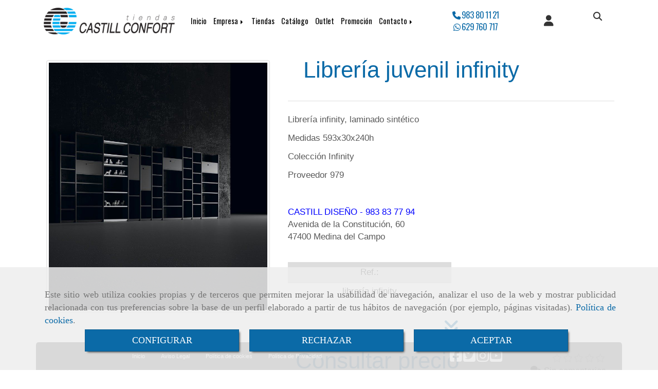

--- FILE ---
content_type: text/html; charset=UTF-8
request_url: https://www.castillconfort.es/libreria-juvenil-infinity
body_size: 19368
content:


<!DOCTYPE html>
<html lang="es-ES">
    <head>
    <meta charset="utf-8">
    <meta name="viewport" content="width=device-width, initial-scale=1.0, user-scalable=no">
    <link rel="shortcut icon" href="/data/1508/ico/_______.png">
    <meta name="robots" content="index,follow"/><meta name="dcterms.title" content="Librería juvenil infinity | CASTILL CONFORT"><meta name="description" content="Librería juvenil infinity de CASTILL CONFORT en MEDINA DEL CAMPO, Valladolid. Consulte nuestro catálogo con una gran variedad de productos y servicios"><meta name="keywords" content=" "><link href="https://fonts.googleapis.com/css?family=Nobile:700i|Oswald" rel="stylesheet"><link href="https://fonts.googleapis.com/css2?family=Noticia+Text&display=swap" rel="stylesheet"><!--  metas twitter --><meta name="twitter:card" content="product" /><meta name="twitter:image" content="https://www.castillconfort.es/cache/1/0/c/9/c/10c9c340e2df643ae62f09e3b18124c6c74e770b.jpg" /><meta name="twitter:title" content="Librería juvenil infinity | CASTILL CONFORT"><meta name="twitter:description" content="Librería juvenil infinity de CASTILL CONFORT en MEDINA DEL CAMPO, Valladolid. Consulte nuestro catálogo con una gran variedad de productos y servicios" /><!-- metas facebook  --><meta property="og:url" content="https://www.castillconfort.es/libreria-juvenil-infinity" /><meta property="og:title" content="Librería juvenil infinity | CASTILL CONFORT"><meta property="og:description" content="Librería juvenil infinity de CASTILL CONFORT en MEDINA DEL CAMPO, Valladolid. Consulte nuestro catálogo con una gran variedad de productos y servicios"><meta property="og:image" content="https://www.castillconfort.es/data/1508/productos/thumb_220659_productos_optimized.jpeg" /><meta property="og:image:width" content="785" /><meta property="og:image:height" content="888" /><meta property="og:locale" content="es_ES" /><!-- geoTags --><meta name="geo.placename" content="España" /><meta name="geo.position" content="41.655;-4.727" /><meta name="geo.region" content="MEDINA DEL CAMPO" /><meta name="ICBM" content="41.655,-4.727" />
        <title>Librería juvenil infinity | CASTILL CONFORT</title>
                                    <link href="//css.accesive.com/static/css/styles_cliente1508.css?v7.9" rel="stylesheet" media="screen" />
        <link rel="stylesheet" href="//css.accesive.com/static/css/net10_1508.css?v7.9" />
        <link href="//css.accesive.com/static/css/styles_cliente_comun1508.css?v7.9" rel="stylesheet" media="screen" />
        

        <link rel="stylesheet" href="//css.accesive.com/bundles/frontend/css/Bootstrap3/mod_me_gusta.css" />
    <style type="text/css">
        .icoLink{
            padding: 3px;
        }
    </style>
    
        <link rel="stylesheet" href="/build/frontBoostrap3.35e1b50b.css">

                                    
                
        
        <!--External css libraries -->
                                                                                                        
        <!--Custom css-->
                <link rel="stylesheet" href="//css.accesive.com/static/css/custom_1508.css?v7.9" media="all" />
        
    
             <style type="text/css">
            .pageload-overlay {
    position: fixed;
    width: 100%;
    height: 100%;
    top: 0;
    left: 0;
    display: none;
    z-index: 2147483646;
}

.pageload-overlay.show {
    display:block;
}

.pageload-overlay svg {
    position: absolute;
    top: 0;
    left: 0;
    pointer-events: none;
    z-index: 2147483646;
    background-color: ;
}

.pageload-overlay svg path {
    fill: ;
}

.pageload-overlay::after,
.pageload-overlay::before {
    content: '';
    position: absolute;
    width: 20px;
    height: 20px;
    top: 50%;
    left: 50%;
    margin: -10px 0 0 -10px;
    border-radius: 50%;
    visibility: hidden;
    opacity: 0;
    z-index: 2147483647;
    -webkit-transition: opacity 0.15s, visibility 0s 0.15s;
    transition: opacity 0.15s, visibility 0s 0.15s;
}

.pageload-overlay::after {
    background: ;
    -webkit-transform: translateX(-20px);
    transform: translateX(-20px);
    -webkit-animation: moveRight 0.6s linear infinite alternate;
    animation: moveRight 0.6s linear infinite alternate;
}

.pageload-overlay::before {
    background: ;
    -webkit-transform: translateX(20px);
    transform: translateX(20px);
    -webkit-animation: moveLeft 0.6s linear infinite alternate;
    animation: moveLeft 0.6s linear infinite alternate;
    }

    @-webkit-keyframes moveRight {
    to { -webkit-transform: translateX(20px); }
    }

    @keyframes moveRight {
    to { transform: translateX(20px); }
    }

    @-webkit-keyframes moveLeft {
    to { -webkit-transform: translateX(-20px); }
    }

    @keyframes moveLeft {
    to { transform: translateX(-20px); }
}

.pageload-loading.pageload-overlay::after,
.pageload-loading.pageload-overlay::before {
    opacity: 1;
    visibility: visible;
    -webkit-transition: opacity 0.3s;
    transition: opacity 0.3s;
}

/**/
#loader6{
    background-color: ;
    display: block;
}
.l6 {
    width: 100px;
    height: 100px;
    border-radius: 50px;
    border: 1px solid ;
    position: relative;
    top:calc(50% - 90px);
    margin: 20px auto;
}

.l6 span {
    display: block;
    width: 16px;
    margin: 0 auto;
    line-height: 32px;
    margin-top: 32px;
    color: ;
    text-align: center;
    font-weight: bold;
    -family: arial;
    position: relative;
    font-size: 32px;
}
.l6 span:after {
    content: attr(data-title);
    position: absolute;
    overflow: hidden;
    display: block;
    left: 0;
    top: 0;
    opacity: 1;
    height: 30px;
    color: ;
    -webkit-backface-visibility: hidden;
    -webkit-transform-style: preserve-3d;
    -webkit-animation-name: pulse;
    -webkit-animation-duration: 2s;
    -webkit-animation-timing-function: ease-in-out;
    -webkit-animation-iteration-count: infinite;
    animation-name: pulse;
    animation-duration: 2s;
    animation-timing-function: ease-in-out;
    animation-iteration-count: infinite;
}

@-webkit-keyframes pulse {
    0% {
        height: 0;
        opacity: 1;
        -webkit-transform: scale(1);
        transform: scale(1);
    }
    78% {
        height: 30px;
        opacity: 1;
        -webkit-transform: scale(1);
        transform: scale(1);
    }
    88% {
        height: 30px;
        opacity: 1;
        -webkit-transform: scale(1.2);
        transform: scale(1.2);
    }
    100% {
        height: 30px;
        opacity: 0.1;
        -webkit-transform: scale(1);
        transform: scale(1);
    }
}
@keyframes pulse {
    0% {
        height: 0;
        opacity: 1;
        -webkit-transform: scale(1);
        transform: scale(1);
    }
    78% {
        height: 30px;
        opacity: 1;
        -webkit-transform: scale(1);
        transform: scale(1);
    }
    88% {
        height: 30px;
        opacity: 1;
        -webkit-transform: scale(1.2);
        transform: scale(1.2);
    }
    100% {
        height: 30px;
        opacity: 0.1;
        -webkit-transform: scale(1);
        transform: scale(1);
    }
}

/**/
#loader7{
    display: block;
}
body .vertical-centered-box {
    position: absolute;
    width: 100%;
    height: 100%;
    text-align: center;
}
body .vertical-centered-box:after {
    content: '';
    display: inline-block;
    height: 100%;
    vertical-align: middle;
    margin-right: -0.25em;
}
body .vertical-centered-box .contentt {
    -webkit-box-sizing: border-box;
    -moz-box-sizing: border-box;
    box-sizing: border-box;
    display: inline-block;
    vertical-align: middle;
    text-align: left;
    font-size: 0;
}

.loader-circle {
    position: absolute;
    left: 50%;
    top: 50%;
    width: 120px;
    height: 120px;
    border-radius: 50%;
    box-shadow: inset 0 0 0 1px rgba(255, 255, 255, 0.1);
    margin-left: -60px;
    margin-top: -60px;
}
.loader-line-mask {
    position: absolute;
    left: 50%;
    top: 50%;
    width: 60px;
    height: 120px;
    margin-left: -60px;
    margin-top: -60px;
    overflow: hidden;
    -webkit-transform-origin: 60px 60px;
    -moz-transform-origin: 60px 60px;
    -ms-transform-origin: 60px 60px;
    -o-transform-origin: 60px 60px;
    transform-origin: 60px 60px;
    -webkit-mask-image: -webkit-linear-gradient(top, #000000, rgba(0, 0, 0, 0));
    -webkit-animation: rotate 1.2s infinite linear;
    -moz-animation: rotate 1.2s infinite linear;
    -o-animation: rotate 1.2s infinite linear;
    animation: rotate 1.2s infinite linear;
}
.loader-line-mask .loader-line {
    width: 120px;
    height: 120px;
    border-radius: 50%;
    box-shadow: inset 0 0 0 1px rgba(255, 255, 255, 0.5);
}
#particles-background,
#particles-foreground {
    left: -51%;
    top: -51%;
    width: 202%;
    height: 202%;
    -webkit-transform: scale3d(0.5, 0.5, 1);
    -moz-transform: scale3d(0.5, 0.5, 1);
    -ms-transform: scale3d(0.5, 0.5, 1);
    -o-transform: scale3d(0.5, 0.5, 1);
    transform: scale3d(0.5, 0.5, 1);
}
#particles-background {
    background: ;
    background-image: -webkit-linear-gradient(45deg,  2%,  100%);
    background-image: -moz-linear-gradient(45deg,  2%,  100%);
    background-image: linear-gradient(45deg,  2%,  100%);
}
lesshat-selector {
    -lh-property: 0; } 
@-webkit-keyframes rotate{ 0% { -webkit-transform: rotate(0deg);} 100% { -webkit-transform: rotate(360deg);}}
@-moz-keyframes rotate{ 0% { -moz-transform: rotate(0deg);} 100% { -moz-transform: rotate(360deg);}}
@-o-keyframes rotate{ 0% { -o-transform: rotate(0deg);} 100% { -o-transform: rotate(360deg);}}
@keyframes rotate{ 0% {-webkit-transform: rotate(0deg);-moz-transform: rotate(0deg);-ms-transform: rotate(0deg);transform: rotate(0deg);} 100% {-webkit-transform: rotate(360deg);-moz-transform: rotate(360deg);-ms-transform: rotate(360deg);transform: rotate(360deg);}}
[not-existing] {
    zoom: 1;
}
lesshat-selector {
    -lh-property: 0; } 
@-webkit-keyframes fade{ 0% { opacity: 1;} 50% { opacity: 0.25;}}
@-moz-keyframes fade{ 0% { opacity: 1;} 50% { opacity: 0.25;}}
@-o-keyframes fade{ 0% { opacity: 1;} 50% { opacity: 0.25;}}
@keyframes fade{ 0% { opacity: 1;} 50% { opacity: 0.25;}}
[not-existing] {
    zoom: 1;
}
lesshat-selector {
    -lh-property: 0; } 
@-webkit-keyframes fade-in{ 0% { opacity: 0;} 100% { opacity: 1;}}
@-moz-keyframes fade-in{ 0% { opacity: 0;} 100% { opacity: 1;}}
@-o-keyframes fade-in{ 0% { opacity: 0;} 100% { opacity: 1;}}
@keyframes fade-in{ 0% { opacity: 0;} 100% { opacity: 1;}}
[not-existing] {
    zoom: 1;
}        </style>
        
                    
            <link rel="stylesheet" type="text/css" href="//css.accesive.com/bundles/frontend/css/opineo.min.css" media="screen" />
    
        
      


            <script>
            var languageCountry = 'es';
                        (function(w,d,u){w.readyQ=[];w.bindReadyQ=[];function p(x,y){if(x=="ready"){w.bindReadyQ.push(y);}else{w.readyQ.push(x);}};var a={ready:p,bind:p};w.$=w.jQuery=function(f){if(f===d||f===u){return a}else{p(f)}}})(window,document)
        </script>
                    <script src="/build/runtime.32cc791b.js"></script><script src="/build/frontPageLoader.ee6e9382.js"></script>
            
    <!-- HTML5 Shim and Respond.js IE8 support of HTML5 elements and media queries -->
    <!-- WARNING: Respond.js doesn't work if you view the page via file:// -->
    <!--[if lt IE 9]>
      <style>
        .container-fluid {
          width: 100%;
        }
      </style>
      <script src="https://oss.maxcdn.com/html5shiv/3.7.2/html5shiv.min.js"></script>
      <script src="https://oss.maxcdn.com/respond/1.4.2/respond.min.js"></script>
    <![endif]-->
                  </head>
  <body class="web ancho ficha-prod device-not-mobile" itemscope itemtype="https://schema.org/WebPage">
                                        
                                                <div class="alert alert-dismissible cookie-alert affix-hidden container-fluid gestion-cookies" role="alert" id="cookiesAlert">
    <div id="cookiesText" class="col-xs-12">
                                                        <p class="">Este sitio web utiliza cookies propias y de terceros que permiten mejorar la usabilidad de navegación, analizar el uso de la web y mostrar publicidad relacionada con tus preferencias sobre la base de un perfil elaborado a partir de tus hábitos de navegación (por ejemplo, páginas visitadas). <a href="/politica-de-cookies-es-rgpd">Política de cookies</a>.</p>
                                        </div>
    
    <div class="col-xs-12 text-center" id="cookiesButtonContainer">
                    <a href="#" id="pcookies" data-toggle="modal" data-target="#modal_cookies" class="cookiesButton btn btn-xs btn-primary">
                CONFIGURAR
            </a>
            <a href="#" class="cookiesButton btn btn-xs btn-primary" data-dismiss="alert" aria-label="Close" onclick="aceptarCookies(false, true, 1508,{&quot;metaTitle&quot;:&quot;&quot;,&quot;metaDescription&quot;:&quot;&quot;,&quot;metaKeywords&quot;:&quot;&quot;,&quot;portada&quot;:false,&quot;permisotipo&quot;:2,&quot;permisousers&quot;:null,&quot;permisogroups&quot;:null,&quot;url&quot;:&quot;\/libreria-juvenil-infinity&quot;,&quot;urlslug&quot;:&quot;libreria-juvenil-infinity&quot;,&quot;treeKeys&quot;:&quot;[44953,64881,64883,64890,64915,64917,44953,44958,44960,64834]&quot;,&quot;contenidoHead&quot;:null,&quot;noIndexar&quot;:false,&quot;mantenerUrl&quot;:false,&quot;nombre&quot;:&quot;Librer\u00eda juvenil infinity&quot;,&quot;tipoNombre&quot;:&quot;h1&quot;,&quot;fraseDestacada&quot;:null,&quot;tipoFraseDestacada&quot;:&quot;h2&quot;,&quot;slug&quot;:&quot;libreria-juvenil-infinity&quot;,&quot;precio&quot;:null,&quot;precioOferta&quot;:null,&quot;descripcion&quot;:&quot;&lt;p&gt;Librer&amp;iacute;a infinity, laminado sint&amp;eacute;tico&lt;\/p&gt;\r\n&lt;p&gt;Medidas 593x30x240h&lt;\/p&gt;\r\n&lt;p&gt;Colecci&amp;oacute;n Infinity&lt;\/p&gt;\r\n&lt;p&gt;Proveedor 979&lt;\/p&gt;\r\n&lt;p&gt;&amp;nbsp;&lt;\/p&gt;\r\n&lt;p&gt;&lt;span style=\&quot;color: #0000ff;\&quot;&gt;&lt;a href=\&quot;http:\/\/www.castillconfort.es\/castill-diseno\&quot; style=\&quot;color: #0000ff;\&quot;&gt;CASTILL DISE&amp;Ntilde;O&lt;\/a&gt;&amp;nbsp;- 983 83 77 94&lt;\/span&gt;&lt;br \/&gt;&lt;span&gt;Avenida de la Constituci&amp;oacute;n, 60&lt;\/span&gt;&lt;br \/&gt;&lt;span&gt;47400 Medina del Campo&lt;\/span&gt;&lt;\/p&gt;&quot;,&quot;resumen&quot;:&quot;&quot;,&quot;referencia&quot;:&quot;librer\u00eda infinity&quot;,&quot;ean&quot;:null,&quot;mpn&quot;:null,&quot;orden&quot;:23,&quot;stock&quot;:&quot;0&quot;,&quot;feature&quot;:false,&quot;activo&quot;:true,&quot;alto&quot;:null,&quot;ancho&quot;:null,&quot;fondo&quot;:null,&quot;peso&quot;:null,&quot;showDimensiones&quot;:true,&quot;configuracion&quot;:null,&quot;formatoPublicacionRelacionada&quot;:1,&quot;unidadesMinimaCompra&quot;:0,&quot;fechaCreacion&quot;:{&quot;date&quot;:&quot;2017-07-10 00:00:00.000000&quot;,&quot;timezone_type&quot;:3,&quot;timezone&quot;:&quot;Europe\/Berlin&quot;},&quot;fechaPublicar&quot;:{&quot;date&quot;:&quot;2017-07-10 00:00:00.000000&quot;,&quot;timezone_type&quot;:3,&quot;timezone&quot;:&quot;Europe\/Berlin&quot;},&quot;fechaDespublicar&quot;:null,&quot;customization&quot;:null,&quot;idImportacion&quot;:0,&quot;oculto&quot;:false,&quot;pdfAdjunto&quot;:null,&quot;distribucionInfoProd&quot;:0,&quot;referenciaClonado&quot;:null,&quot;id&quot;:169041,&quot;tags&quot;:[],&quot;categoriaPorDefecto&quot;:{&quot;name&quot;:&quot; &quot;,&quot;description&quot;:null,&quot;enabled&quot;:false,&quot;providerName&quot;:&quot;sonata.media.provider.image&quot;,&quot;providerStatus&quot;:1,&quot;providerReference&quot;:&quot;3e2edde81ffebab52696434b9be7aa211fab3258.jpeg&quot;,&quot;providerMetadata&quot;:{&quot;filename&quot;:&quot;dormitorio-jucvenil.jpg&quot;},&quot;width&quot;:800,&quot;height&quot;:800,&quot;length&quot;:null,&quot;contentType&quot;:&quot;image\/jpeg&quot;,&quot;size&quot;:&quot;100826&quot;,&quot;copyright&quot;:null,&quot;authorName&quot;:null,&quot;context&quot;:&quot;productosCats&quot;,&quot;cdnIsFlushable&quot;:true,&quot;cdnFlushIdentifier&quot;:null,&quot;cdnFlushAt&quot;:null,&quot;cdnStatus&quot;:3,&quot;updatedAt&quot;:{&quot;date&quot;:&quot;2017-02-16 19:21:01.000000&quot;,&quot;timezone_type&quot;:3,&quot;timezone&quot;:&quot;Europe\/Berlin&quot;},&quot;createdAt&quot;:{&quot;date&quot;:&quot;2017-02-16 19:18:36.000000&quot;,&quot;timezone_type&quot;:3,&quot;timezone&quot;:&quot;Europe\/Berlin&quot;},&quot;metaTitle&quot;:&quot;&quot;,&quot;metaDescription&quot;:&quot;&quot;,&quot;metaKeywords&quot;:&quot;&quot;,&quot;url&quot;:&quot;\/juvenil-e-infantil_3\/&quot;,&quot;urlslug&quot;:&quot;juvenil-e-infantil-3&quot;,&quot;treeKeys&quot;:&quot;[44953,64881,64883,64890,64915]&quot;,&quot;portada&quot;:false,&quot;permisotipo&quot;:0,&quot;permisousers&quot;:null,&quot;permisogroups&quot;:null,&quot;contenidoHead&quot;:null,&quot;noIndexar&quot;:false,&quot;mantenerUrl&quot;:false,&quot;nombre&quot;:&quot;Juvenil e infantil&quot;,&quot;tipoNombre&quot;:&quot;h1&quot;,&quot;subnombre&quot;:null,&quot;tipoSubnombre&quot;:&quot;h2&quot;,&quot;slug&quot;:&quot;juvenil-e-infantil&quot;,&quot;descripcion&quot;:&quot;&quot;,&quot;imagenFile&quot;:null,&quot;pie&quot;:&quot;&quot;,&quot;imagenBanco&quot;:false,&quot;activo&quot;:true,&quot;configuracion&quot;:null,&quot;lft&quot;:194,&quot;lvl&quot;:5,&quot;rgt&quot;:195,&quot;root&quot;:44953,&quot;fechaCreacion&quot;:{&quot;date&quot;:&quot;2017-02-16 00:00:00.000000&quot;,&quot;timezone_type&quot;:3,&quot;timezone&quot;:&quot;Europe\/Berlin&quot;},&quot;fechaPublicar&quot;:{&quot;date&quot;:&quot;2017-02-16 00:00:00.000000&quot;,&quot;timezone_type&quot;:3,&quot;timezone&quot;:&quot;Europe\/Berlin&quot;},&quot;fechaDespublicar&quot;:null,&quot;distribucionProductos&quot;:1,&quot;distribucionProductosTablet&quot;:1,&quot;distribucionProductosMovil&quot;:0,&quot;mostrarValoraciones&quot;:false,&quot;estiloListadoProd&quot;:0,&quot;estiloSubCatProductos&quot;:0,&quot;disposicionSubcategorias&quot;:0,&quot;disposicionTexto&quot;:0,&quot;formatoPublicacionRelacionada&quot;:1,&quot;idImportacion&quot;:0,&quot;oculto&quot;:false,&quot;referenciaClonado&quot;:null,&quot;esMarca&quot;:null,&quot;noHacerCrop&quot;:null,&quot;id&quot;:64917},&quot;grupo&quot;:{&quot;tipoProducto&quot;:0,&quot;nombre&quot;:&quot;General&quot;,&quot;slug&quot;:&quot;general&quot;,&quot;descripcion&quot;:&quot;General&quot;,&quot;predefinido&quot;:true,&quot;idImportacion&quot;:null,&quot;referenciaClonado&quot;:null,&quot;id&quot;:2969,&quot;avisoLegal&quot;:null},&quot;imagenes&quot;:[{&quot;name&quot;:&quot;Foto 48.jpg&quot;,&quot;description&quot;:null,&quot;enabled&quot;:false,&quot;providerName&quot;:&quot;sonata.media.provider.image&quot;,&quot;providerStatus&quot;:1,&quot;providerReference&quot;:&quot;0f1a9fdbae34ca24188402a9926e80c7e7e70515.jpeg&quot;,&quot;providerMetadata&quot;:{&quot;filename&quot;:&quot;Foto 48.jpg&quot;},&quot;width&quot;:785,&quot;height&quot;:888,&quot;length&quot;:null,&quot;contentType&quot;:&quot;image\/jpeg&quot;,&quot;size&quot;:&quot;97885&quot;,&quot;copyright&quot;:null,&quot;authorName&quot;:null,&quot;context&quot;:&quot;productos&quot;,&quot;cdnIsFlushable&quot;:false,&quot;cdnFlushIdentifier&quot;:null,&quot;cdnFlushAt&quot;:null,&quot;cdnStatus&quot;:null,&quot;updatedAt&quot;:{&quot;date&quot;:&quot;2017-07-10 11:32:03.000000&quot;,&quot;timezone_type&quot;:3,&quot;timezone&quot;:&quot;Europe\/Berlin&quot;},&quot;createdAt&quot;:{&quot;date&quot;:&quot;2017-07-10 11:32:03.000000&quot;,&quot;timezone_type&quot;:3,&quot;timezone&quot;:&quot;Europe\/Berlin&quot;},&quot;nombre&quot;:null,&quot;pie&quot;:&quot;&quot;,&quot;slug&quot;:null,&quot;orden&quot;:0,&quot;predeterminada&quot;:true,&quot;imagenBanco&quot;:null,&quot;referenciaClonado&quot;:null,&quot;id&quot;:220659}],&quot;impuesto&quot;:{&quot;descripcion&quot;:&quot;Art\u00edculo de lujo&quot;,&quot;tax&quot;:&quot;21.00&quot;,&quot;activo&quot;:true,&quot;id&quot;:7654},&quot;commentThread&quot;:{&quot;permalink&quot;:&quot;http:\/\/www.castillconfort.es\/libreria-juvenil-infinity&quot;,&quot;isCommentable&quot;:true,&quot;numComments&quot;:0,&quot;lastCommentAt&quot;:null,&quot;id&quot;:&quot;169041002&quot;,&quot;entidad&quot;:&quot;NeT10\\BackendBundle\\ProductoBundle\\Entity\\Producto&quot;,&quot;registro&quot;:169041,&quot;referenciaClonado&quot;:null,&quot;comments&quot;:[]},&quot;stocks&quot;:[],&quot;adjuntos&quot;:[],&quot;propiedades&quot;:[],&quot;accesorios&quot;:[],&quot;promociones&quot;:[],&quot;precioMinPromociones&quot;:0})" >
                RECHAZAR
            </a>
            <a href="#" class="cookiesButton btn btn-xs btn-primary" data-dismiss="alert" aria-label="Close" onclick="aceptarCookies(true, false, 1508,{&quot;metaTitle&quot;:&quot;&quot;,&quot;metaDescription&quot;:&quot;&quot;,&quot;metaKeywords&quot;:&quot;&quot;,&quot;portada&quot;:false,&quot;permisotipo&quot;:2,&quot;permisousers&quot;:null,&quot;permisogroups&quot;:null,&quot;url&quot;:&quot;\/libreria-juvenil-infinity&quot;,&quot;urlslug&quot;:&quot;libreria-juvenil-infinity&quot;,&quot;treeKeys&quot;:&quot;[44953,64881,64883,64890,64915,64917,44953,44958,44960,64834]&quot;,&quot;contenidoHead&quot;:null,&quot;noIndexar&quot;:false,&quot;mantenerUrl&quot;:false,&quot;nombre&quot;:&quot;Librer\u00eda juvenil infinity&quot;,&quot;tipoNombre&quot;:&quot;h1&quot;,&quot;fraseDestacada&quot;:null,&quot;tipoFraseDestacada&quot;:&quot;h2&quot;,&quot;slug&quot;:&quot;libreria-juvenil-infinity&quot;,&quot;precio&quot;:null,&quot;precioOferta&quot;:null,&quot;descripcion&quot;:&quot;&lt;p&gt;Librer&amp;iacute;a infinity, laminado sint&amp;eacute;tico&lt;\/p&gt;\r\n&lt;p&gt;Medidas 593x30x240h&lt;\/p&gt;\r\n&lt;p&gt;Colecci&amp;oacute;n Infinity&lt;\/p&gt;\r\n&lt;p&gt;Proveedor 979&lt;\/p&gt;\r\n&lt;p&gt;&amp;nbsp;&lt;\/p&gt;\r\n&lt;p&gt;&lt;span style=\&quot;color: #0000ff;\&quot;&gt;&lt;a href=\&quot;http:\/\/www.castillconfort.es\/castill-diseno\&quot; style=\&quot;color: #0000ff;\&quot;&gt;CASTILL DISE&amp;Ntilde;O&lt;\/a&gt;&amp;nbsp;- 983 83 77 94&lt;\/span&gt;&lt;br \/&gt;&lt;span&gt;Avenida de la Constituci&amp;oacute;n, 60&lt;\/span&gt;&lt;br \/&gt;&lt;span&gt;47400 Medina del Campo&lt;\/span&gt;&lt;\/p&gt;&quot;,&quot;resumen&quot;:&quot;&quot;,&quot;referencia&quot;:&quot;librer\u00eda infinity&quot;,&quot;ean&quot;:null,&quot;mpn&quot;:null,&quot;orden&quot;:23,&quot;stock&quot;:&quot;0&quot;,&quot;feature&quot;:false,&quot;activo&quot;:true,&quot;alto&quot;:null,&quot;ancho&quot;:null,&quot;fondo&quot;:null,&quot;peso&quot;:null,&quot;showDimensiones&quot;:true,&quot;configuracion&quot;:null,&quot;formatoPublicacionRelacionada&quot;:1,&quot;unidadesMinimaCompra&quot;:0,&quot;fechaCreacion&quot;:{&quot;date&quot;:&quot;2017-07-10 00:00:00.000000&quot;,&quot;timezone_type&quot;:3,&quot;timezone&quot;:&quot;Europe\/Berlin&quot;},&quot;fechaPublicar&quot;:{&quot;date&quot;:&quot;2017-07-10 00:00:00.000000&quot;,&quot;timezone_type&quot;:3,&quot;timezone&quot;:&quot;Europe\/Berlin&quot;},&quot;fechaDespublicar&quot;:null,&quot;customization&quot;:null,&quot;idImportacion&quot;:0,&quot;oculto&quot;:false,&quot;pdfAdjunto&quot;:null,&quot;distribucionInfoProd&quot;:0,&quot;referenciaClonado&quot;:null,&quot;id&quot;:169041,&quot;tags&quot;:[],&quot;categoriaPorDefecto&quot;:{&quot;name&quot;:&quot; &quot;,&quot;description&quot;:null,&quot;enabled&quot;:false,&quot;providerName&quot;:&quot;sonata.media.provider.image&quot;,&quot;providerStatus&quot;:1,&quot;providerReference&quot;:&quot;3e2edde81ffebab52696434b9be7aa211fab3258.jpeg&quot;,&quot;providerMetadata&quot;:{&quot;filename&quot;:&quot;dormitorio-jucvenil.jpg&quot;},&quot;width&quot;:800,&quot;height&quot;:800,&quot;length&quot;:null,&quot;contentType&quot;:&quot;image\/jpeg&quot;,&quot;size&quot;:&quot;100826&quot;,&quot;copyright&quot;:null,&quot;authorName&quot;:null,&quot;context&quot;:&quot;productosCats&quot;,&quot;cdnIsFlushable&quot;:true,&quot;cdnFlushIdentifier&quot;:null,&quot;cdnFlushAt&quot;:null,&quot;cdnStatus&quot;:3,&quot;updatedAt&quot;:{&quot;date&quot;:&quot;2017-02-16 19:21:01.000000&quot;,&quot;timezone_type&quot;:3,&quot;timezone&quot;:&quot;Europe\/Berlin&quot;},&quot;createdAt&quot;:{&quot;date&quot;:&quot;2017-02-16 19:18:36.000000&quot;,&quot;timezone_type&quot;:3,&quot;timezone&quot;:&quot;Europe\/Berlin&quot;},&quot;metaTitle&quot;:&quot;&quot;,&quot;metaDescription&quot;:&quot;&quot;,&quot;metaKeywords&quot;:&quot;&quot;,&quot;url&quot;:&quot;\/juvenil-e-infantil_3\/&quot;,&quot;urlslug&quot;:&quot;juvenil-e-infantil-3&quot;,&quot;treeKeys&quot;:&quot;[44953,64881,64883,64890,64915]&quot;,&quot;portada&quot;:false,&quot;permisotipo&quot;:0,&quot;permisousers&quot;:null,&quot;permisogroups&quot;:null,&quot;contenidoHead&quot;:null,&quot;noIndexar&quot;:false,&quot;mantenerUrl&quot;:false,&quot;nombre&quot;:&quot;Juvenil e infantil&quot;,&quot;tipoNombre&quot;:&quot;h1&quot;,&quot;subnombre&quot;:null,&quot;tipoSubnombre&quot;:&quot;h2&quot;,&quot;slug&quot;:&quot;juvenil-e-infantil&quot;,&quot;descripcion&quot;:&quot;&quot;,&quot;imagenFile&quot;:null,&quot;pie&quot;:&quot;&quot;,&quot;imagenBanco&quot;:false,&quot;activo&quot;:true,&quot;configuracion&quot;:null,&quot;lft&quot;:194,&quot;lvl&quot;:5,&quot;rgt&quot;:195,&quot;root&quot;:44953,&quot;fechaCreacion&quot;:{&quot;date&quot;:&quot;2017-02-16 00:00:00.000000&quot;,&quot;timezone_type&quot;:3,&quot;timezone&quot;:&quot;Europe\/Berlin&quot;},&quot;fechaPublicar&quot;:{&quot;date&quot;:&quot;2017-02-16 00:00:00.000000&quot;,&quot;timezone_type&quot;:3,&quot;timezone&quot;:&quot;Europe\/Berlin&quot;},&quot;fechaDespublicar&quot;:null,&quot;distribucionProductos&quot;:1,&quot;distribucionProductosTablet&quot;:1,&quot;distribucionProductosMovil&quot;:0,&quot;mostrarValoraciones&quot;:false,&quot;estiloListadoProd&quot;:0,&quot;estiloSubCatProductos&quot;:0,&quot;disposicionSubcategorias&quot;:0,&quot;disposicionTexto&quot;:0,&quot;formatoPublicacionRelacionada&quot;:1,&quot;idImportacion&quot;:0,&quot;oculto&quot;:false,&quot;referenciaClonado&quot;:null,&quot;esMarca&quot;:null,&quot;noHacerCrop&quot;:null,&quot;id&quot;:64917},&quot;grupo&quot;:{&quot;tipoProducto&quot;:0,&quot;nombre&quot;:&quot;General&quot;,&quot;slug&quot;:&quot;general&quot;,&quot;descripcion&quot;:&quot;General&quot;,&quot;predefinido&quot;:true,&quot;idImportacion&quot;:null,&quot;referenciaClonado&quot;:null,&quot;id&quot;:2969,&quot;avisoLegal&quot;:null},&quot;imagenes&quot;:[{&quot;name&quot;:&quot;Foto 48.jpg&quot;,&quot;description&quot;:null,&quot;enabled&quot;:false,&quot;providerName&quot;:&quot;sonata.media.provider.image&quot;,&quot;providerStatus&quot;:1,&quot;providerReference&quot;:&quot;0f1a9fdbae34ca24188402a9926e80c7e7e70515.jpeg&quot;,&quot;providerMetadata&quot;:{&quot;filename&quot;:&quot;Foto 48.jpg&quot;},&quot;width&quot;:785,&quot;height&quot;:888,&quot;length&quot;:null,&quot;contentType&quot;:&quot;image\/jpeg&quot;,&quot;size&quot;:&quot;97885&quot;,&quot;copyright&quot;:null,&quot;authorName&quot;:null,&quot;context&quot;:&quot;productos&quot;,&quot;cdnIsFlushable&quot;:false,&quot;cdnFlushIdentifier&quot;:null,&quot;cdnFlushAt&quot;:null,&quot;cdnStatus&quot;:null,&quot;updatedAt&quot;:{&quot;date&quot;:&quot;2017-07-10 11:32:03.000000&quot;,&quot;timezone_type&quot;:3,&quot;timezone&quot;:&quot;Europe\/Berlin&quot;},&quot;createdAt&quot;:{&quot;date&quot;:&quot;2017-07-10 11:32:03.000000&quot;,&quot;timezone_type&quot;:3,&quot;timezone&quot;:&quot;Europe\/Berlin&quot;},&quot;nombre&quot;:null,&quot;pie&quot;:&quot;&quot;,&quot;slug&quot;:null,&quot;orden&quot;:0,&quot;predeterminada&quot;:true,&quot;imagenBanco&quot;:null,&quot;referenciaClonado&quot;:null,&quot;id&quot;:220659}],&quot;impuesto&quot;:{&quot;descripcion&quot;:&quot;Art\u00edculo de lujo&quot;,&quot;tax&quot;:&quot;21.00&quot;,&quot;activo&quot;:true,&quot;id&quot;:7654},&quot;commentThread&quot;:{&quot;permalink&quot;:&quot;http:\/\/www.castillconfort.es\/libreria-juvenil-infinity&quot;,&quot;isCommentable&quot;:true,&quot;numComments&quot;:0,&quot;lastCommentAt&quot;:null,&quot;id&quot;:&quot;169041002&quot;,&quot;entidad&quot;:&quot;NeT10\\BackendBundle\\ProductoBundle\\Entity\\Producto&quot;,&quot;registro&quot;:169041,&quot;referenciaClonado&quot;:null,&quot;comments&quot;:[]},&quot;stocks&quot;:[],&quot;adjuntos&quot;:[],&quot;propiedades&quot;:[],&quot;accesorios&quot;:[],&quot;promociones&quot;:[],&quot;precioMinPromociones&quot;:0})" >
                ACEPTAR
            </a>
            </div>
</div>                                <header>
                        <div id="menuMovil" class="visible-xs visible-sm">
        
                
        
                                                                                                            
                                
        
        <!-- END Movil Navbar Button collapse -->
                        
                    <!-- Movil Navbar Button collapse -->
            <div class="navbar-header">
                                    <a id="nav-toggle" class="pull-right navbar-toggle"  data-toggle="collapse" data-target="#navbar-collapse_movilMenu"><span></span></a>
                
                <a href="/" class="navbar-brand">
                                    <img src="/data/1508/logos/tienda_de_muebles_en__edina_del__ampo_movil.png" title="CASTILL CONFORT" alt="CASTILL CONFORT" >
                                </a>
            </div>

            <!-- Movil Navbar Menu collapse -->
            <nav class="navbar-default inverse   " role="navigation" >
                <div class="collapse navbar-collapse navbar-cat-collapse" id="navbar-collapse_movilMenu">
                    <ul class="nav navbar-nav">
                                                                                                                    <li >
                            <a class=""
                                href="/" title="Inicio">
                                                                Inicio
                                                            </a>
                                                                                                                                                                                    </li>
                                                                                                                    <li                             class="dropdown"
                            >
                            <a class="dropdown-toggle"
                                href="#" title="Empresa">
                                                                Empresa
                                                            </a>
                                                                                                	<ul class="dropdown-menu    multi-level " role="menu">
																			 
                                                        <li class="">
                            <a  href="/trayectoria"  title="Trayectoria">
                                                                Trayectoria
                                                            </a>
                    										
																																			 
                                                        <li class="">
                            <a  href="/proyecto-integral-a-medida"  title="Proyecto integral a medida">
                                                                Proyecto integral a medida
                                                            </a>
                    										
																																			 
                                                        <li class="">
                            <a  href="/galeria-rembrandt"  title="Galería Rembrandt">
                                                                Galería Rembrandt
                                                            </a>
                    										
																							</li>
		</ul>
	                                                                                    </li>
                                                                                                                    <li >
                            <a class=""
                                href="/tiendas/" title="Tiendas">
                                                                Tiendas
                                                            </a>
                                                                                                                                                                                    </li>
                                                                                                                    <li >
                            <a class=""
                                href="/catalogo/" title="Catálogo">
                                                                Catálogo
                                                            </a>
                                                                                                                                                                                    </li>
                                                                                                                    <li >
                            <a class=""
                                href="/outlet/" title="Outlet">
                                                                Outlet
                                                            </a>
                                                                                                                                                                                    </li>
                                                                                                                    <li >
                            <a class=""
                                href="/promociones" title="Promoción">
                                                                Promoción
                                                            </a>
                                                                                                                                                                                    </li>
                                                                                                                    <li                             class="dropdown"
                            >
                            <a class="dropdown-toggle"
                                href="#" title="Contacto">
                                                                Contacto
                                                            </a>
                                                                                                	<ul class="dropdown-menu    multi-level " role="menu">
																			 
                                                        <li class="">
                            <a  href="/montaje-de-muebles-en-medina-del-campo"  title="Horarios y localización">
                                                                Horarios y localización
                                                            </a>
                    										
																																			 
                                                        <li class="">
                            <a  href="/castill-confort-en-medina-del-campo_1"  title="Contacte con nosotros">
                                                                Contacte con nosotros
                                                            </a>
                    										
																																			 
                                                        <li class="">
                            <a  href="/trabajar-en-castill-confort"  title="Trabaje con nosotros">
                                                                Trabaje con nosotros
                                                            </a>
                    										
																							</li>
		</ul>
	                                                                                    </li>
                                        </ul>
                </div>
            </nav>
        <!-- END Movil Navbar Menu collapse -->
            </div>
                                <!-- ZONA SOBRECABECERA -->
                <div id="sobrecabecera">
            <div class="sobrecabecera zona eq-height">
                                    <div class="container-eq-height"><div class="row"><div class="col-xs-12 col-sm-3 col-md-3  hidden-xs hidden-sm col-top col-top ajustado "><div data-nombre="LOGO"  id="block-60160" class="modulo-container col-top ajustado logotipo-main  margen-top margen-bottom "><div id="logo60160" class="modulo-logotipo"><a href="/"><img src="/cache/2/9/f/3/e/29f3ed0bc6f4aab450d75616f8d4d15d67e7c1c7.png" title="tienda de muebles en Medina del Campo" alt="tienda de muebles en Medina del Campo" width="300" height="200"
	    class="img-responsive"></a></div></div></div><div class="col-xs-12 col-sm-5 col-md-5 hidden-xs hidden-sm  col-top hidden-xs col-middle ajustado "><div data-nombre="MENÚ PRINCIPAL"  id="block-60158" class="modulo-container hidden-xs col-middle ajustado sin-margen "><div class="modulo-menu horizontal-laptop horizontal-tablet vertical-mobile 0 " data-menu-id="0"><nav id="menu_60158" class="navbar navbar-default inverse custom-menu-intenso" role="navigation"><!-- Nav Header Starts --><div class="navbar-header"><button type="button" class="btn btn-primary btn-navbar navbar-toggle" data-toggle="collapse" data-target="#navbar-collapse_60158"><span class="sr-only">Toggle Navigation</span><i class="fa fa-bars"></i></button></div><!-- Nav Header Ends --><!-- Navbar Cat collapse Starts --><div class="sidebar-nav "><div class="navbar-collapse  navbar-inner" id="navbar-collapse_60158"><ul class="nav navbar-nav "><li class=" 0 "><a class="" href="/" title="Inicio">
                                                                        Inicio
                                                                    </a></li><li class="dropdown 0 "><a class="dropdown-toggle" href="#" title="Empresa">
                                                                        Empresa
                                                                            <b class="caret right"></b></a><ul class="dropdown-menu    multi-level " role="menu"><li class=""><a  href="/trayectoria"  title="Trayectoria">
                                                                Trayectoria
                                                            </a><li class=""><a  href="/proyecto-integral-a-medida"  title="Proyecto integral a medida">
                                                                Proyecto integral a medida
                                                            </a><li class=""><a  href="/galeria-rembrandt"  title="Galería Rembrandt">
                                                                Galería Rembrandt
                                                            </a></li></ul></li><li class=" 0 "><a class="" href="/tiendas/" title="Tiendas">
                                                                        Tiendas
                                                                    </a></li><li class=" 0 "><a class="" href="/catalogo/" title="Catálogo">
                                                                        Catálogo
                                                                    </a></li><li class=" 0 "><a class="" href="/outlet/" title="Outlet">
                                                                        Outlet
                                                                    </a></li><li class=" 0 "><a class="" href="/promociones" title="Promoción">
                                                                        Promoción
                                                                    </a></li><li class="dropdown 0 "><a class="dropdown-toggle" href="#" title="Contacto">
                                                                        Contacto
                                                                            <b class="caret right"></b></a><ul class="dropdown-menu    multi-level " role="menu"><li class=""><a  href="/montaje-de-muebles-en-medina-del-campo"  title="Horarios y localización">
                                                                Horarios y localización
                                                            </a><li class=""><a  href="/castill-confort-en-medina-del-campo_1"  title="Contacte con nosotros">
                                                                Contacte con nosotros
                                                            </a><li class=""><a  href="/trabajar-en-castill-confort"  title="Trabaje con nosotros">
                                                                Trabaje con nosotros
                                                            </a></li></ul></li></ul></div></div></nav></div></div></div><div class="col-xs-12 col-sm-2 col-md-2  col-top ajustado col-middle "><div data-nombre="TELÉFONO ATT CLIENTE"  id="block-60193" class="modulo-container ajustado col-middle telefono-sobrecabecera "><div id="mod_html_60193" class="text-center"><div><i class="fa fa-phone color-fuente-destacado"></i><a href="tel:983801121"><span itemprop="telephone" content="983801121"> 983 80 11 21</span></a><br /><i class="fa fa-whatsapp color-fuente-destacado"></i><a href="tel:629760717"><span itemprop="telephone" content="629760717"> 629 760 717</span></a></div></div></div></div><div class="col-xs-12 col-sm-1 col-md-1  col-top col-middle ajustado "><div data-nombre="LOGIN"  id="block-74799" class="modulo-container col-middle ajustado  "><div class="modulo-login" data-net10-account><div class="login-button"><a href="/login?_target_path=/" data-target="#enlaceLogin_div" role="button" class="btn btn-link btn-block enlaceLogin" data-toggle="modal"><i class="fa fa-user fa-lg"></i></a></div></div></div></div><div class="col-xs-12 col-sm-1 col-md-1  col-top ajustado col-middle "><div data-nombre="Buscador"  id="block-103501" class="modulo-container ajustado col-middle  "><div class="modulo-buscador default"><div id="search_103501"><div class="form-group "><button type="button" class="btn btn-link btn-block" id="btnSearch_103501"><i class="fa fa-search icon-material-search"></i></button></div><form class="text-hidden-m" action="/search?id=103501" method="post" id="genSearch103501" data-sugerencias="false"><input type="hidden" id="genSearch103501__token" name="genSearch103501[_token]" value="f94ace2773991c8b901c9e.Vb_9hsLzV9nWJV-f5zXsGPNdF5Vr_eaGeUI7wZEqqJc.DNmEt6mnOpOVTSvFsWKqLKEVZawHj7-0EyNMps4H39wm9Zzn9KQNj68XLA" /><div class="form-group"><div class="right-inner-addon" tabindex="0"><a href="#" class="submit"><i class="fa fa-search"></i></a><input autocomplete="off" class="form-control" placeholder="Buscar" type="search" required="required" name="genSearch103501[searchTerm]" id="genSearch103501_searchTerm"><div class="sugerencias-buscador"></div></div></div></form></div></div><script>
        $(document).ready(function() {
            /* BUSCADOR ANTIGUO */
            $('input[id$="103501_searchTerm"]').on('focus',function() {
                if ($('.opciones-busqueda').children().length > 1) {
                    $('.opciones-busqueda','#search_103501').removeClass('hidden');
                }
            });
            $('.opciones-busqueda a.close','#search_103501').on('click',function(e) {
                e.preventDefault();
                $('.opciones-busqueda','#search_103501').addClass('hidden');
            });
            $('.submit','#search_103501').on('click', function(e) {
                e.preventDefault;
                $('#prodSearch103501_precio_menor').val(Math.floor($('#prodSearch103501_precio_menor').val()));
                $(this).parents('form').submit();
            });
            /* BUSCADOR PANTALLA COMPLETA (BUSCADOR GENERAL V2) */
            $('.control').click(function(){
                $("body").addClass("search-active");
                $(".buscador-pantalla-completa .search-input").addClass("bg-primary");
            });
            $(".buscador-pantalla-completa .icon-close").click(function(){
                $("body").removeClass("search-active");
                $(".buscador-pantalla-completa .control .btn-material").removeClass("bg-primary");
            });
            /* BUSCADOR DE PROPIEDADES */
            $(".modulo-buscador-propiedades .btn-mas-caracteristica , .modulo-buscador-propiedades .btn-mas-propiedad").click(function(){
                var id = $(this).attr("href").substring(1, $(this).attr("href").length);
                if($(".modulo-buscador-propiedades").find("#"+id).hasClass("in")) {
                    $(this).html('Ver más...');
                }else{
                    $(this).html('Ver menos...');
                }
            });
            
        });
    </script></div></div></div><!-- end row --></div><!-- end container-eq-height --><div class="container-eq-height"><div class="row"></div></div>
                            </div>
        </div>
                <!-- FIN ZONA SOBRECABECERA -->
                                <!-- ZONA CABECERA -->
                <div id="cabecera">
            <div class="cabecera zona">
                                    <div class="row"><div class="col-xs-12 col-sm-12 col-md-12 ajustado full-width-div  no-visibility"><div data-nombre="CABECERA INTERIOR"  id="block-60192" class="modulo-container ajustado full-width-div  "></div></div></div>
                            </div>
        </div>
                <!-- FIN ZONA CABECERA -->
            </header>
    <!-- ZONA CONTENIDO -->
            <div id="contenido">
            <div class="contenido zona">
                <div class="row contenido-flex">
                                                                <!-- CONTENIDO PRINCIPAL -->
                                                                                                    <div id="main" class="col-sm-12 col-top">
                            
                                                                                                                                                                                                                                                                                                                                                                                                                                                                                                                                                                                                                                    <div id="content_main">
                                <div class="modulo-container">
        <div class="funcionalidad-producto" vocab="http://schema.org" typeof="Product">
            <div class="row product-info product-info-169041">
                <!-- Imágenes de producto Starts -->
                <div class="col-sm-5 col-xs-12 margen-bottom-2x images-block">
                                                                                                                                                                            <!-- Carousel Producto Individual Starts -->
                <div id="carousel-producto-individual" >
                    <div class="carousel-inner">
                                                    <!-- Item #1 Starts -->
                            <div class="item active">
                                                                                                                                                                    <a class="fancybox" data-caption="Foto 48" data-fancybox="productoEcommerce" data-fancybox-group="group" href="/cache/4/2/5/d/1/425d16218d442c145e2c955e22b5c0ad10afb2ba.jpeg">
                                    <figure class="thumbnail">
                                                                                                                                                        
                                                                                                                                                                                                    
                                        
                                                                                <div class="image">
                                            <img alt="Foto 48"
                                                title="Foto 48"
                                                src="/cache/1/0/c/9/c/10c9c340e2df643ae62f09e3b18124c6c74e770b.jpg"
                                                class="img-responsive"
                                                 
                                                srcset="/cache~6-5-7-f-9-657f93c074ca1ae5cc230c910437ecaae68cc121/foto-48.jpeg 601w,/cache~3-6-1-1-b-3611bc225a166efaf8d4ebba5e4d96de4a3df0ab/foto-48.jpeg 471w, /cache~6-5-7-f-9-657f93c074ca1ae5cc230c910437ecaae68cc121/foto-48.jpeg 667w, /cache~a-5-5-6-9-a55695c19000bde1d1c9b067ad1e2d92e45f8c35/foto-48.jpeg 324w"
                                                sizes="(min-width: 425px) and (max-width: 768px)667px, (min-width: 768px) and (max-width: 1200px) 471px, (min-width:1200px) 601px, 324px" 
                                            />
                                        </div>
                                    </figure>
                                </a>
                            </div>
                            <!-- Item #1 Ends -->
                                            </div>
                </div>
                <meta property="image" content="/cache/4/2/5/d/1/425d16218d442c145e2c955e22b5c0ad10afb2ba.jpeg">
                    
                                                                    
            
                                                                                
                </div>
                <!-- Imágenes de producto Ends -->
                <!-- Bloque de info Starts -->
                <div class="col-sm-7 col-xs-12 product-details">
                    <div class="container-fluid">
                        <div class="col-md-12 col-xs-12">                        
                                                        <h1  class="heading color-fuente-destacado size-h1-producto"   property="name" >Librería juvenil infinity</h1>
    
    
                        </div>
                                            </div>
                                
                    <hr>
                    <span>    <!-- Resumen Starts -->
    <div class="resumen">
                <div class="color-fuente-intermedio" property="description">
                                                <p>Librer&iacute;a infinity, laminado sint&eacute;tico</p>
<p>Medidas 593x30x240h</p>
<p>Colecci&oacute;n Infinity</p>
<p>Proveedor 979</p>
<p>&nbsp;</p>
<p><span style="color: #0000ff;"><a href="http://www.castillconfort.es/castill-diseno" style="color: #0000ff;">CASTILL DISE&Ntilde;O</a>&nbsp;- 983 83 77 94</span><br /><span>Avenida de la Constituci&oacute;n, 60</span><br /><span>47400 Medina del Campo</span></p>
                                    </div>
                    </div>
    <!-- Resumen Ends -->
    </span>
                    <!-- Resumen Ends -->
                    <!-- Bloque de referencia y ean -->
                                            <div class="col-sm-12 extraInfo">
                                                            <div class="col-sm-6 ref">
                                            <p class="product_reference product_reference_169041" >
            <span class="tituloPropiedad">
                <span data-original-title=" Referencia" title="Referencia"> Ref.:</span>
            </span>
                            <span itemprop="productID" content="mpn:librería infinity">librería infinity</span>
                    </p>
    
                                </div>
                                                                                </div>
                                        <!-- Referencia y ean Ends-->
                    <div class="col-sm-12 text-center scroll-to">
                        <span>
                            <a href="#descripcion"><i class="fa fa-angle-double-down fa-2x" id="show"></i></a>
                        </span>
                    </div>
                    
                                        <!-- Precio Starts -->
                    <div class="container-eq-height">
                        <div class="row">
                            <div class="col-sm-8 col-top">
                                <div class="price" property="offers" typeof="Offer">
                                                                            <meta property="priceCurrency" content="EUR">
                                                                                            <!-- PRECIO  -->
                <div class="price-new color-fuente-destacado size-h1-producto">
                                                Consultar precio
                                    </div>
            
                                                        
                                                                                <meta property="price" content=0>
                                                    
                                                                    </div>
                            </div>
                            <div class="col-sm-4 col-middle text-right">
                                        <!-- Feedback Starts -->
                    <div class="group_puntos_media" >
                    <span class="hidden" property="bestRating">5</span>
                    <span class="hidden" property="worstRating">1</span>
                                                                                <span class="hidden" property="ratingValue">1</span>
                                <div class="starShowDec" data-curvalue="0"></div>
                                        <div class="n_comment">
                                        <span class="hidden" property="reviewCount">1</span>
                    <i class="fa fa-comments"></i>
                                        <span>Sin comentarios</span>                </div>
                        </div>
                <!-- FeedBack Ends -->
    
                            </div>
                        </div>
                    </div>
                    <!-- Precio Ends -->
                    <!-- Caracteristicas Starts -->                     
                             <!-- CARACTERISTICAS -->
                             
                 <!-- FIN CARACTERISTICAS -->
    
                    <!-- Caracteristicas Ends -->
                                                    <!-- Añadir a cesta Starts -->
            
    



<script type="text/javascript">
$(document).ready(function() {
        onClickAnadirCesta(
    '.modulo-container',
    'Seleccione característica',
    '/bundles/frontend/img/loader_front.gif',
    'Sin stock'
);
});
</script>    <!-- Añadir a cesta Ends -->
        
                                                    
    
                </div>
                <!-- Bloque de info Ends -->
            </div>
            
                <div class="row product-description">
        <div class="col-sm-12">
                        <div role="tabpanel">
                                                <!-- Nav tabs -->
                <ul class="nav nav-tabs color-borde-destacado" role="tablist">
                    <li role="presentation" class="active"><a href="#descripcion" aria-controls="descripcion" role="tab" data-toggle="tab"><h3>Descripción</h3></a></li>
                                                                                                                                                    <li role="presentation" data-dimensiones class="hidden">
                         <a href="#dimensiones" aria-controls="dimensiones" role="tab" data-toggle="tab"><h3>Dimensiones</h3></a>
                     </li>
                                                                                 <li role="presentation"><a href="#comentarios" aria-controls="comentarios" role="tab" data-toggle="tab"><h3>Comentarios</h3></a></li>
                                                        </ul>
                <!-- Tab panes -->
                <div class="tab-content">
                    <div role="tabpanel" class="tab-pane active" id="descripcion">
                        <div class="content color-fuente-intermedio">
                                                            <p>Librer&iacute;a infinity, laminado sint&eacute;tico</p>
<p>Medidas 593x30x240h</p>
<p>Colecci&oacute;n Infinity</p>
<p>Proveedor 979</p>
<p>&nbsp;</p>
<p><span style="color: #0000ff;"><a href="http://www.castillconfort.es/castill-diseno" style="color: #0000ff;">CASTILL DISE&Ntilde;O</a>&nbsp;- 983 83 77 94</span><br /><span>Avenida de la Constituci&oacute;n, 60</span><br /><span>47400 Medina del Campo</span></p>
                                                                                </div>
                    </div>
                                        <div role="tabpanel" class="tab-pane" id="dimensiones">
                        <div class="content color-fuente-intermedio group_product_dim hidden">
                            <table class="table table-bordered">
                                <thead>
                                    <tr>
                                        <th>Alto (cm)</th>
                                        <th>Ancho (cm)</th>
                                        <th>Fondo (cm)</th>
                                        <th>Peso (kg)</th>
                                    </tr>
                                </thead>
                                <tbody>
                                    <tr>
                                        <td property="height">-</td>
                                        <td property="width">-</td>
                                        <td property="depth">-</td>
                                        <td property="weight">-</td>
                                    </tr>
                                </tbody>
                            </table>
                        </div>
                    </div>
                                        <div role="tabpanel" class="tab-pane" id="comentarios">
                                            <div class="content comentarios color-fuente-intermedio">
                            <input type="hidden" id="votacionHi" value="5">
                            <input type="hidden" id="votacionLow" value="1">
                            <div id="fos_comment_thread">
                                <div class="hidden">
                                    
    	    <form class="fos_comment_comment_new_form" action="https://www.castillconfort.es/threadsComments/posts/threads/comments/my?id=169041002&amp;entidad=NeT10%5CBackendBundle%5CProductoBundle%5CEntity%5CProducto&amp;configuracion=NeT10%5CBackendBundle%5CProductoBundle%5CEntity%5CProductoConfiguracion&amp;idEntidad=169041&amp;idEntidadConfigEspecifica=169041&amp;entidadConfigEspecifica=NeT10%5CBackendBundle%5CProductoBundle%5CEntity%5CProducto" data-parent="" method="POST">
        <div class="input-group input-group-lg ">
            <span class="input-group-addon"><i class="fa fa-user"></i></span>
                                                                    <textarea id="fos_comment_comment_body" name="fos_comment_comment[body]" class="form-control comentario form-control" placeholder="Comentar" title="Comentar"></textarea>
        </div>
        <div class="row usuario">
            <div class="col-sm-6">
                                    <div class="feedback starChoose" data-curvalue="0"></div>
                    <input type="hidden" id="fos_comment_comment_puntuacion" name="fos_comment_comment[puntuacion]" />
                            </div>
            <div class="col-sm-6">
                <div class="input-group hidden userField">
                    <input type="text" id="fos_comment_comment_author" name="fos_comment_comment[author]" class="form-control form-control" placeholder="Nombre" title="Nombre" />
                    <span class="input-group-btn"><button class="btn btn-primary"><i class="fa fa-arrow-right"></i>
                        <span class="d-none">Comentar</span>
                    </button></span>
                </div>
            </div>
        </div>
        <input type="hidden" id="fos_comment_comment__token" name="fos_comment_comment[_token]" value="c5ec278bf288805cca8abcdacb8.uuMZ5VSgxnviPRRJZik9aitgTovHckubKS8u-Qs-3D4.yrtThB2UkBOaS2ABMW5TWWRTG9OMSgLNG1YYs0oJv1zd13q1G_ODNKENVQ" />
        <div class="alert alert-success comment_alert" role="alert">
            <button type="button" class="close" aria-label="Close"><span aria-hidden="true">&times;</span></button>
                            Gracias por enviar su comentario / votación
                    </div>
        <div class="alert alert-danger comment_alert" role="alert">
            <button type="button" class="close" aria-label="Close"><span aria-hidden="true">&times;</span></button>
            <span class="fos_comment_danger_msg"></span>
        </div>
    </form>
    <script>
        $(document).ready(function(){
                      $(".comentario").parent().next('.usuario').hide();
            $("#fos_comment_comment_body").data("moderado","");
            $('.comentario').on("click", function() {
                $(this).parent().next(".usuario").css('display', 'block');
                $(".userField").removeClass('hidden');
            });
                  });
    </script>
    <script>
        $(document).ready(function(){
            $('.comment_alert').hide();
            $('.comment_alert .close').click(function() {$('.comment_alert').hide()});
                        $("#fos_comment_comment_body").data("moderado","");
            $("#fos_comment_comment_body").data("vacio","Vacio");
                                                                            $(".fos_comment_comment_new_form").submit(function() {
                var bOk = true;
                                $("#fos_comment_comment_body").data("moderado","");
                var formComment =  $(this).find('#fos_comment_comment_body').val();
                var formVote = $(this).find('.starChoose .all-stars .on').length;
                var confComment = "1";
                var confVote = "1";
                if(confComment == '1' && confVote == '1' && formComment == "" && formVote == 0){
                    $(this).find(".fos_comment_danger_msg").html("Debe votar o comentar");
                    $(this).find(".alert-danger").show();
                    return false;
                } else if(confComment == '1' && formComment == "" && confVote == '0'){
                    $(this).find(".fos_comment_danger_msg").html("Debe comentar");
                    $(this).find(".alert-danger").show();
                    return false;
                } else if(confVote == '1' && formVote == 0 && confComment == '0' ){
                    $(this).find(".fos_comment_danger_msg").html("Debe votar");
                    $(this).find(".alert-danger").show();
                    return false;
                } else {
                    var msgNotificacion =  "";
                    var msgComentOblig =  "Debe comentar para poder votar";
                    var msgMensajeCorto =  "Mensaje demasiado corto";
                    var comentarioObligado = "";
                    if(formComment == ""){
                        if (comentarioObligado && !$(this).find('#fos_comment_comment_body').parent().hasClass('hide')) {
                            $(this).find(".fos_comment_danger_msg").html(msgComentOblig);
                            $(this).find(".alert-danger").show();
                            bOk = false;
                            return false;
                        } else {
                            $(this).find('#fos_comment_comment_body').val("Vacio");
                            $("#fos_comment_comment_body").attr("style","color:transparent!important");
                        }
                    } else {
                        if (formComment.length < 3) {
                            $(this).find(".fos_comment_danger_msg").html(msgMensajeCorto);
                            $(this).find(".alert-danger").show();
                            bOk = false;
                            return false;
                        }
                    }
                    if (bOk)
                        $(this).find(".alert-success").show();
                }
            });
            $(".fos_comment_comment_new_form").ajaxComplete( function() {
                $("#fos_comment_comment_body").css("color","");
            });

        })
    </script>


    


                                </div>
                            </div>
                        </div>
                                        </div>
                                    </div>
            </div>
                    </div>
    </div>
                
            
            <!-- Publicaciones relacionadas -->
                                   
            
        </div>
    </div>
    
                            </div>
                                                                                </div>
                        <!-- FIN CONTENIDO PRINCIPAL -->
                                                                                                                                </div>
            </div>
                                </div>
        <!-- FIN ZONA CONTENIDO -->
                        <!-- ZONA FOOTER -->
    <footer>
        <div class="footer zona eq-height">
                            <div class="container-eq-height"><div class="row"><div class="col-xs-12 col-sm-6 col-md-6  col-top col-middle ajustado "><div data-nombre="MENÚ PIE"  id="block-60157" class="modulo-container col-middle ajustado  "><div class="modulo-menu horizontal-laptop horizontal-tablet vertical-mobile 0 " data-menu-id="0"><nav id="menu_60157" class="navbar navbar-default inverse custom-menu-intenso" role="navigation"><!-- Navbar Cat collapse Starts --><div class="sidebar-nav "><div class="navbar-collapse collapse navbar-cat-collapse in navbar-inner" id="navbar-collapse_60157"><ul class="nav navbar-nav "><li class=" 0 "><a class="" href="/portada" title="Inicio">
                                                                        Inicio
                                                                    </a></li><li class=" 0 "><a class="" href="/aviso-legal-es-rgpd" title="Aviso Legal">
                                                                        Aviso Legal
                                                                    </a></li><li class=" 0 "><a class="" href="/politica-de-cookies-es-rgpd" title="Política de cookies">
                                                                        Política de cookies
                                                                    </a></li><li class=" 0 "><a class="" href="/politica-de-privacidad-es-rgpd" title="Política de Privacidad">
                                                                        Política de Privacidad
                                                                    </a></li></ul></div></div></nav></div></div></div><div class="col-xs-12 col-sm-3 col-md-3  col-top col-middle ajustado "><div data-nombre="RRSS"  id="block-67807" class="modulo-container col-middle ajustado redes-sociales "><div id="mod_html_67807" class="text-center"><div><a target="_blank" href="https://www.facebook.com/castillconfort/"><i class="fa fa-facebook-square fa-2x color-fuente-destacado"></i></a><a target="_blank" href="https://twitter.com/CastillConfort"><i class="fa fa-twitter-square fa-2x color-fuente-destacado"></i></a><a target="_blank" href="https://www.instagram.com/castillconfort/?hl=es"><i class="fa fa-instagram fa-2x color-fuente-destacado"></i></a><a target="_blank" href="https://www.youtube.com/channel/UCx_1gY72qio2wV015Aj2T6A"><i class="fa fa-youtube-square fa-2x color-fuente-destacado"></i></a></div></div></div></div></div></div>
                    </div>
    </footer>
    <!-- FIN ZONA FOOTER -->
                                    <div id="top-link-block" class="hidden hidden-xs">
  <a href="#" class="" onclick="$('html,body').animate({scrollTop:0},'slow');return false;">
    <span class="fa-stack fa-lg">
      <i class="fa fa-circle fa-stack-2x"></i>
      <i class="fa fa-angle-double-up fa-stack-1x fa-inverse"></i>
    </span>
  </a>
</div>
            
    
            

    <!-- block bottom_scripts -->
                                                                                         
                                 <script src="/translations/translationsFront.es.js"></script>
            <script src="/bundles/frontend/js/jquery.min.js"></script>
            <script src="/bundles/posteum/js/plugins/jquery.textfill.min.js"></script>
            <script src="/build/frontBoostrap3.5043dee1.js"></script>
                <script>(function($,d){$.each(readyQ,function(i,f){$(f)});$.each(bindReadyQ,function(i,f){$(d).bind("ready",f)})})(jQuery,document)</script>
        <script src="//js.accesive.com/static/js/net10bottom_1508.js?v7.9"></script>

        <!--External js libraries-->
                                                                                                                            
                                                                                                        
                <script>
            if(document.body.contains(document.getElementById("cta-pantalla-completa-1"))) {
                $("body").css("overflow", "hidden");
            }
        </script>
    

    
        
    <script>
        //PARA VOTACIONES
        //http://www.greepit.com/Opineo/

                    
        
        function myCallback(responseData){
            var userRating = 'responseData.rating_label';
            if(userRating == '' || userRating == undefined){
            userRating = 'None';
            }

            $('#UserVoteSpan').html(userRating);
        }

                $(function() {
            $('input[id*=cart_item_cantidad]').on('keypress', function(event) {return isNumber(event);});
            $('input[id*=cart_item_cantidad]').on('blur', function(event) {$(this).val(Math.abs($(this).val())); if ($(this).val()==0) {$(this).val(1); } });
            onClickAnadirCesta(
    '.modulo-container > .funcionalidad-producto',
    'Seleccione característica',
    '/bundles/frontend/img/loader_front.gif',
    'Sin stock'
);
        });
        
                                $('.starShowDec').opineo('', {view: 'mini', readonly:true, maxvalue: 5 });
                var hash = window.location.hash.substr(1);
        hash= hash.replace('/','#');
        if (hash!=='#descripcion' && hash!=='') {
            $('.nav-tabs li').removeClass('active');
            $('.nav-tabs a[href="'+hash+'"]').parent().addClass('active');
        }
        //imagenes atributos valores
        $(".img-atributo").click(function(){
            if($(this).hasClass("disabled")){
                return;
            }
            var caracteristica = $(this).data("caracteristica");
            var valor = $(this).data("caracteristica-valor");
            $("select[id$='_"+caracteristica+"']").val(valor).change();
            marcarImagenesSeleccionadas();
        });
        $("select[id^='caracteristicas_']").change(function(){
            $(".img-atributo.disabled").removeClass("disabled");
        });
        function marcarImagenesSeleccionadas(){
            $(".img-atributo").removeClass("selected");
            $("select[id^='caracteristicas_").each(function(){
                var caracteristica = $(this).data("caracteristica");
                var valor = $(this).val();
                $(".img-atributo[data-caracteristica='"+caracteristica+"'][data-caracteristica-valor='"+valor+"']").addClass("selected");
            });
        }
    </script>

    <!-- COMENTARIOS  -->
            <script>
    // thread id
    var fos_comment_thread_id = '169041002';
    var fos_comment_thread_idEntidad = '169041';
    var fos_comment_thread_entidad = 'NeT10%5CBackendBundle%5CProductoBundle%5CEntity%5CProducto';
    var fos_comment_thread_comentarios = '1';
    var fos_comment_thread_votacion = '1';        
    var fos_comment_thread_idEntidadConfigEspecifica = '169041';
    var fos_comment_thread_entidadConfigEspecifica = 'NeT10%5CBackendBundle%5CProductoBundle%5CEntity%5CProducto';
var fos_comment_thread_framework = 'bootstrap3' ;
    // Variables de traduccion para el comments.js
    var comentarios = ["Sin comentarios",
                       "comentario",
                       "comentarios"];
    var votaciones  = ["Sin votaciones",
                       "votación",
                       "votaciones"];
            var comentvotos = ["Sin comentarios/Sin votaciones",
                           "comentario/votación",
                           "comentarios/votaciones"];
                var fos_comment_thread_container = $('#fos_comment_thread');
    
    // api base url to use for initial requests
    var fos_comment_thread_api_base_url = '/threadsComments/thread';

    // Snippet for asynchronously loading the comments
    $(document).ready(function() {
        (function() {
            var fos_comment_script = document.createElement('script');
            fos_comment_script.async = true;
            if (fos_comment_thread_framework=='bootstrap3')
                fos_comment_script.src = '/bundles/net10foscomment/js/Bootstrap3/comments.js';
            else
                fos_comment_script.src = '/bundles/net10foscomment/js/comments.js';
            fos_comment_script.type = 'text/javascript';

            (document.getElementsByTagName('head')[0] || document.getElementsByTagName('body')[0]).appendChild(fos_comment_script);
        })();
    });

</script>
    
            <!-- NO BORRAR ESTE BLOCK se proyecta  la llamada  a NIVO Cabecera de fotos  -->
            <!-- block var_scripts -->
        <script>
                    
                    
                    
                    
                    
                    
                    
                    
            </script>
    
    <script>
        function recolocaFullWidth(elemento,content,aside) {
            elemento.css("padding",0).css("left",0);
                            if (content===true) {
                    // Si la barra lateral está presente se coge el ancho del div #main,
                    // si no, se coge el ancho de window
                                            elemento.css("width",$(window).outerWidth(true)).css('left',0 - elemento.offset().left);
                                    } else {
                    elemento.css("width",$(window).width()).css('left',0 - elemento.offset().left);
                }
                        elemento.parent().removeClass("no-visibility");
            var conMargen = true;
            if ($(elemento).parent(".full-width-div").hasClass('.ajustado')) {
                conMargen = false;
            }
            elemento.parent(".full-width-div").css("min-height",elemento.outerHeight(conMargen));

            $(document).trigger('full-width-div-done'); // Trigger para cuando se ha terminado de realizar la funcion de full-width-div
        }
    </script>
                

        <script src="//js.accesive.com/bundles/frontend/js/Bootstrap3/mod_me_gusta.js"></script>
    <script type="text/javascript">
        $( document ).ready(function() {
            $(".ocultoCustomize").hide();
            $("#checkCustomize").click(function(){
                $(".ocultoCustomize").toggle(this.checked);
            });
            $("#inputFileHidden").change(function(){
                var input = $(this),
                    numFiles = input.get(0).files ? input.get(0).files.length : 1,
                    label = input.val().replace(/\\/g, '/').replace(/.*\//, '');
                $("#inputFileFake input").first().val(label);
                input.trigger('fileselect', [numFiles, label]);
            });
        });
    </script>
    
    <script>
        $(document).ready(function() {

            accounting.settings.number.decimal = getDecimalSeparator();
            accounting.settings.number.thousand = getThousandSeparator();
            conversorEmail();
                      
                                        cargarAffix();
            
            var dp_scripts = [
                "/bundles/frontend/bower_components/bootstrap-datepicker/dist/js/bootstrap-datepicker.min.js?v7.9",
                "/bundles/frontend/bower_components/bootstrap-datepicker/dist/locales/bootstrap-datepicker.es.min.js?v7.9"
            ];
            var fi_scripts = [
                "/bundles/frontend/bower_components/bootstrap-fileinput/js/fileinput.min.js?v7.9",
                "/bundles/frontend/bower_components/bootstrap-fileinput/js/fileinput_locale_es.js?v7.9"
            ];
            var scriptsToLoad = [];
            var css = '';
                                    if (scriptsToLoad.length > 0) {
                $.getScripts({
                    urls: scriptsToLoad,
                    cache: true,
                    //async: false,
                    success: function(response) {
                                                                    }
                });
            }
            if( $('#sidebar .row').children().length ==1 && $('#sidebar .hidden-xs.hidden-sm .modulo-menu').length == 1) {
                   $('#sidebar').addClass('hidden-sm').addClass('hidden-xs');
            }
                                    
                $('#comentario').click(function() {
            $('#usuario').css('display','block');
        });
        $('.carousel-miniaturas-responsive img').click(function() {
            $('#carousel-producto-individual').carousel(parseInt($(this).attr('data-slide'))).carousel('pause');
        });
        $(".fancybox").fancybox({
            helpers : {
                media : {}
            },
            loop: true,
            arrows: true,
            transitionEffect: "zoom-in-out",
            buttons: [
                "zoom",
                "fullScreen",
                "close"
              ],
            beforeShow: function() { 
                getAltForFancy(this); 
            }
        });
        $('.scroll-to').click(function(e) {
            e.preventDefault();

            var target = this.hash;
            if(!target){
                target = $(this).find("a").attr("href");
            }
            var $target = $(target);
            $('html, body').stop().animate({
                'scrollTop': $target.offset().top
            }, 900, 'swing', function () {
                window.location.hash = target;
            });

        });

                
                $(".carousel-miniaturas-responsive img").click(function(){
            var caracteristicas = JSON.parse($(this).attr("data-caracteristicas"));
            var ultimoSelect = -1;
            for(var i = 0; i < caracteristicas.length; i++){
                $("#caracteristicas_169041_"+caracteristicas[i].idCaracteristica).removeAttr("disabled");
                $("#caracteristicas_169041_"+caracteristicas[i].idCaracteristica).val(caracteristicas[i].idCaracteristicaValor);
                ultimoSelect = i;
            }
            if(ultimoSelect > -1){
                $("#caracteristicas_169041_"+caracteristicas[ultimoSelect].idCaracteristica).trigger("change");
            }
        });
    
    if($(".contenidos-relaccionados.columnas").length != 0) {
        if ($(".nav-tabs li").size() == 1) {
            $(".nav-tabs").addClass("primerElemento");
        }else{
            $(".nav-tabs").removeClass("primerElemento");
        }

        /* Si no hay ninguna tab activa se lo indicamos a la primera */ 
        if ($(".contenidos-relaccionados.columnas li.active").length == 0) {
            $(".contenidos-relaccionados.columnas li:first").addClass("active");
        }

        var elem_activo = $(".contenidos-relaccionados.columnas li.active a").attr("href").replace("#","");
        if($(".contenidos-relaccionados.columnas .tab-content .tab-pane").attr("id").trim() == elem_activo.trim()){
            $(".contenidos-relaccionados.columnas .tab-content .tab-pane[id="+elem_activo+"]").addClass("active");
        }        
    }    

    $(".contenidos-relaccionados.columnas .carousel-miniaturas").each(function(){
        carouselResponsive($(this),4);
    });
    $(".carousel-producto-promociones").each(function(){
        carouselResponsive($(this),4);
    });

            $(window).resize(function() {
                            })

            //piwik
            $("a[href^='tel:']").click(function(){
                $.post("/lanzarEventoPiwik/", { 
                    web: "1508", 
                    category: "clic",
                    action: "telefono",
                    name: "piwik_clictelefono_event"
                } );
            });
            $("a[href^='whatsapp:'], a[href*='wa.me/'], a[href*='api.whatsapp.com/send']").click(function(){
                $.post("/lanzarEventoPiwik/", { 
                    web: "1508", 
                    category: "clic",
                    action: "whatsapp",
                    name: "piwik_clicwhatsapp_event"
                } );
            });
            /* MODAL COOKIES ACCIONES */
            // Cuando se ha abierto el modal, se gestionan las cookies
            $('#modal_cookies').on('show.bs.modal', function (e) {
                gestionCookies($(this));
            });

            // Trigger para cuando se termina el ready de la página
            $(document).trigger('ready-done');
        });

        $(function(){
            // Comprobar si es IOS
            var is_iPad = (/Macintosh/.test(navigator.userAgent) && navigator.maxTouchPoints && navigator.maxTouchPoints > 1) || /iPad/.test(navigator.userAgent) || /iPad/.test(navigator.platform);
            var is_iPhone = /iPhone|iPod/.test(navigator.userAgent) || /iPhone|iPod/.test(navigator.platform);
            var is_iOS = is_iPad || is_iPhone;
            if (is_iOS) {
                document.getElementsByTagName('body')[0].classList.add("ios");
            }
        });
    </script>
                <div id="modal_espera" class="modal fade modal-espera" tabindex="-1" role="dialog" aria-hidden="true">
            <div class="modal-dialog">
                <div class="modal-content">
                    <div class="modal-body text-center">
                        <i class="fa fa-cog fa-3x fa-spin"></i>
                    </div>
                </div>
            </div>
        </div>
                <div id="modal_cookies" class="modal fade modal-cookies" tabindex="-1" role="dialog" aria-hidden="true">
    <div class="modal-dialog modal-lg">
        <div class="modal-content">
            <div class="modal-body">
                                <p class="h3"><strong>Política de Cookies y Configuración</strong></p>
                <p>Mediante este panel de configuración de Cookies,  podrás conocer con qué finalidad se utilizan las cookies. Dispones también de la posibilidad de configurarlas para aceptar o rechazar de forma total o parcial su utilización y además, obtendrás información adicional para conocer información completa sobre su significado, configuración, finalidades y derechos.<span class="puntos-suspensivos-mas">..</span><a href="#" class="leer-mas" id="mas"> [leer más]</a></p> <p id="desplegar" style="display: none">Este Sitio Web utiliza cookies propias y de terceras entidades, con la finalidad de brindarte una experiencia de navegación satisfactoria, realizar métricas y estadísticas, así como acciones de marketing. Si no estás de acuerdo con alguna de las finalidades, puedes personalizar las opciones desde esta política.<span class="puntos-suspensivos-menos"></span><a href="#" class="leer-mas" id="menos"> [leer menos]</a></p><p>Cómo usuario, permito la utilización e instalación de las cookies con las siguientes finalidades:</p>
                <div id="acordeon-cookies">
                    <div class="card">
                        <div class="card-header" id="cookies-necesarias">
                            <div class="titulo-seccion-acordeon" data-toggle="collapse" data-target="#cookies-necesarias-collapse" aria-expanded="false">
                                <p class="h5 mb-0">
                                    <i class="fa fa-angle-right" aria-hidden="true"></i>
                                    <span>Cookies Técnicas</span>
                                </p>
                            </div>
                            <div class="toogle-cookie siempre-habilitado" data-type-cookie="necesaria">
                                <span>Siempre habilitado</span>
                            </div>
                        </div>
                        <div id="cookies-necesarias-collapse" class="collapse" aria-labelledby="cookies-necesarias" data-parent="#acordeon-cookies">
                            <div class="card-body">
                                Se trata de Cookies propias con una finalidad exclusivamente técnica, que no recaban, ni ceden ningún dato de carácter personal del usuario sin su consentimiento y no se utilizan para recoger información, ni registra las direcciones IP de acceso, ni comportamiento de navegación. Se trata de unas cookies necesarias e imprescindibles, que tienen la finalidad de poder ofrecer el servicio al usuario de este sitio web, con el objetivo de facilitar su utilización con una finalidad técnica, para permitir la navegación a través del sitio web y la utilización de las diferentes opciones y servicios que en ella existen, como por ejemplo la propia gestión de las cookies.
                            </div>
                        </div>
                    </div>
                    <div class="card">
                        <div class="card-header" id="cookies-preferencias">
                            <div class="titulo-seccion-acordeon" data-toggle="collapse" data-target="#cookies-preferencias-collapse" aria-expanded="false">
                                <p class="h5 mb-0">
                                    <i class="fa fa-angle-right" aria-hidden="true"></i>
                                    <span>Cookies de preferencias</span>
                                </p>
                            </div>
                                                                                    <div class="toogle-cookie sinconfigurar" data-type-cookie="preferencias">
                                <button type="button" class="btn boton-rechazar deshabilitado">
                                    <i class="fa fa-times" aria-hidden="true"></i> Rechazar
                                </button>
                                <button type="button" class="btn boton-aceptar deshabilitado">
                                    <i class="fa fa-check" aria-hidden="true"></i> Aceptar
                                </button>
                            </div>
                        </div>
                        <div id="cookies-preferencias-collapse" class="collapse" aria-labelledby="cookies-preferencias" data-parent="#acordeon-cookies">
                            <div class="card-body">
                                Se trata de cookies que permiten personalizar las funciones o contenidos del sitio web en función de los datos obtenidos del navegador, como por ejemplo, el idioma. La no utilización de estas cookies, impedirá almacenar datos de preferencias para futuras visitas, pudiendo hacer que la experiencia del sitio web sea menos funcional o satisfactoria, pero no afectará a su funcionamiento.
                            </div>
                        </div>
                    </div>
                    <div class="card">
                        <div class="card-header" id="cookies-estadisticas">
                            <div class="titulo-seccion-acordeon" data-toggle="collapse" data-target="#cookies-estadisticas-collapse" aria-expanded="false">
                                <p class="h5 mb-0">
                                    <i class="fa fa-angle-right" aria-hidden="true"></i>
                                    <span>Cookies de estadísticas</span>
                                </p>
                            </div>
                                                                                    <div class="toogle-cookie  sinconfigurar" data-type-cookie="estadisticas">
                                <button type="button" class="btn boton-rechazar deshabilitado">
                                    <i class="fa fa-times" aria-hidden="true"></i> Rechazar
                                </button>
                                <button type="button" class="btn boton-aceptar deshabilitado">
                                    <i class="fa fa-check" aria-hidden="true"></i> Aceptar
                                </button>
                            </div>
                        </div>
                        <div id="cookies-estadisticas-collapse" class="collapse" aria-labelledby="cookies-estadisticas" data-parent="#acordeon-cookies">
                            <div class="card-body">
                                Con la finalidad de ofrecer el mejor servicio al usuario y al objeto de facilitar la utilización del sitio web, se analizan el número de páginas visitadas, el número de visitas, así como la actividad de los visitantes y su frecuencia de utilización. A estos efectos se elaborará información estadística anónima, elaborada con el objetivo de analizar la actividad de los usuarios dentro del sitio web, medir el tráfico y el rendimiento de la web, obtener mediciones y ofrecer unas mejores prestaciones futuras.
                            </div>
                        </div>
                    </div>
                    <div class="card">
                        <div class="card-header" id="cookies-marketing">
                            <div class="titulo-seccion-acordeon" data-toggle="collapse" data-target="#cookies-marketing-collapse" aria-expanded="false">
                                <p class="h5 mb-0">
                                    <i class="fa fa-angle-right" aria-hidden="true"></i>
                                    <span>Cookies de marketing</span>
                                </p>
                            </div>
                                                                                    <div class="toogle-cookie  sinconfigurar" data-type-cookie="marketing">
                                <button type="button" class="btn boton-rechazar deshabilitado">
                                    <i class="fa fa-times" aria-hidden="true"></i> Rechazar
                                </button>
                                <button type="button" class="btn boton-aceptar deshabilitado">
                                    <i class="fa fa-check" aria-hidden="true"></i> Aceptar
                                </button>
                            </div>
                        </div>
                        <div id="cookies-marketing-collapse" class="collapse" aria-labelledby="cookies-marketing" data-parent="#acordeon-cookies">
                            <div class="card-body">
                                Permiten ofrecer al usuario contenidos y publicidad apropiada en los sitios web y plataformas sociales en función de sus gustos y preferencias de navegación, pudiendo crear un perfil sobre usted y sus intereses, con el objetivo de mostrarle contenido personalizado.
                            </div>
                        </div>
                    </div>
                </div>
                <div class="col-xs-12 margen-top-2x texto-final-cookies">
                    <p>Además, este sitio web puede disponer de enlaces a sitios web de terceros, cuyas políticas de privacidad, políticas de cookies y textos legales, son ajenos al titular del presente sitio web. Al acceder a dichos sitios web mediante los mencionados enlaces, el usuario es libre de decidir si acepta o rechaza los mencionados apartados.</p>
                </div>
                <div class="botones-cookies text-right margen-top-2x">
                    <button class="btn btn-primary disabled" onclick="aceptarCookies(false, false, 1508,{&quot;metaTitle&quot;:&quot;&quot;,&quot;metaDescription&quot;:&quot;&quot;,&quot;metaKeywords&quot;:&quot;&quot;,&quot;portada&quot;:false,&quot;permisotipo&quot;:2,&quot;permisousers&quot;:null,&quot;permisogroups&quot;:null,&quot;url&quot;:&quot;\/libreria-juvenil-infinity&quot;,&quot;urlslug&quot;:&quot;libreria-juvenil-infinity&quot;,&quot;treeKeys&quot;:&quot;[44953,64881,64883,64890,64915,64917,44953,44958,44960,64834]&quot;,&quot;contenidoHead&quot;:null,&quot;noIndexar&quot;:false,&quot;mantenerUrl&quot;:false,&quot;nombre&quot;:&quot;Librer\u00eda juvenil infinity&quot;,&quot;tipoNombre&quot;:&quot;h1&quot;,&quot;fraseDestacada&quot;:null,&quot;tipoFraseDestacada&quot;:&quot;h2&quot;,&quot;slug&quot;:&quot;libreria-juvenil-infinity&quot;,&quot;precio&quot;:null,&quot;precioOferta&quot;:null,&quot;descripcion&quot;:&quot;&lt;p&gt;Librer&amp;iacute;a infinity, laminado sint&amp;eacute;tico&lt;\/p&gt;\r\n&lt;p&gt;Medidas 593x30x240h&lt;\/p&gt;\r\n&lt;p&gt;Colecci&amp;oacute;n Infinity&lt;\/p&gt;\r\n&lt;p&gt;Proveedor 979&lt;\/p&gt;\r\n&lt;p&gt;&amp;nbsp;&lt;\/p&gt;\r\n&lt;p&gt;&lt;span style=\&quot;color: #0000ff;\&quot;&gt;&lt;a href=\&quot;http:\/\/www.castillconfort.es\/castill-diseno\&quot; style=\&quot;color: #0000ff;\&quot;&gt;CASTILL DISE&amp;Ntilde;O&lt;\/a&gt;&amp;nbsp;- 983 83 77 94&lt;\/span&gt;&lt;br \/&gt;&lt;span&gt;Avenida de la Constituci&amp;oacute;n, 60&lt;\/span&gt;&lt;br \/&gt;&lt;span&gt;47400 Medina del Campo&lt;\/span&gt;&lt;\/p&gt;&quot;,&quot;resumen&quot;:&quot;&quot;,&quot;referencia&quot;:&quot;librer\u00eda infinity&quot;,&quot;ean&quot;:null,&quot;mpn&quot;:null,&quot;orden&quot;:23,&quot;stock&quot;:&quot;0&quot;,&quot;feature&quot;:false,&quot;activo&quot;:true,&quot;alto&quot;:null,&quot;ancho&quot;:null,&quot;fondo&quot;:null,&quot;peso&quot;:null,&quot;showDimensiones&quot;:true,&quot;configuracion&quot;:null,&quot;formatoPublicacionRelacionada&quot;:1,&quot;unidadesMinimaCompra&quot;:0,&quot;fechaCreacion&quot;:{&quot;date&quot;:&quot;2017-07-10 00:00:00.000000&quot;,&quot;timezone_type&quot;:3,&quot;timezone&quot;:&quot;Europe\/Berlin&quot;},&quot;fechaPublicar&quot;:{&quot;date&quot;:&quot;2017-07-10 00:00:00.000000&quot;,&quot;timezone_type&quot;:3,&quot;timezone&quot;:&quot;Europe\/Berlin&quot;},&quot;fechaDespublicar&quot;:null,&quot;customization&quot;:null,&quot;idImportacion&quot;:0,&quot;oculto&quot;:false,&quot;pdfAdjunto&quot;:null,&quot;distribucionInfoProd&quot;:0,&quot;referenciaClonado&quot;:null,&quot;id&quot;:169041,&quot;tags&quot;:[],&quot;categoriaPorDefecto&quot;:{&quot;name&quot;:&quot; &quot;,&quot;description&quot;:null,&quot;enabled&quot;:false,&quot;providerName&quot;:&quot;sonata.media.provider.image&quot;,&quot;providerStatus&quot;:1,&quot;providerReference&quot;:&quot;3e2edde81ffebab52696434b9be7aa211fab3258.jpeg&quot;,&quot;providerMetadata&quot;:{&quot;filename&quot;:&quot;dormitorio-jucvenil.jpg&quot;},&quot;width&quot;:800,&quot;height&quot;:800,&quot;length&quot;:null,&quot;contentType&quot;:&quot;image\/jpeg&quot;,&quot;size&quot;:&quot;100826&quot;,&quot;copyright&quot;:null,&quot;authorName&quot;:null,&quot;context&quot;:&quot;productosCats&quot;,&quot;cdnIsFlushable&quot;:true,&quot;cdnFlushIdentifier&quot;:null,&quot;cdnFlushAt&quot;:null,&quot;cdnStatus&quot;:3,&quot;updatedAt&quot;:{&quot;date&quot;:&quot;2017-02-16 19:21:01.000000&quot;,&quot;timezone_type&quot;:3,&quot;timezone&quot;:&quot;Europe\/Berlin&quot;},&quot;createdAt&quot;:{&quot;date&quot;:&quot;2017-02-16 19:18:36.000000&quot;,&quot;timezone_type&quot;:3,&quot;timezone&quot;:&quot;Europe\/Berlin&quot;},&quot;metaTitle&quot;:&quot;&quot;,&quot;metaDescription&quot;:&quot;&quot;,&quot;metaKeywords&quot;:&quot;&quot;,&quot;url&quot;:&quot;\/juvenil-e-infantil_3\/&quot;,&quot;urlslug&quot;:&quot;juvenil-e-infantil-3&quot;,&quot;treeKeys&quot;:&quot;[44953,64881,64883,64890,64915]&quot;,&quot;portada&quot;:false,&quot;permisotipo&quot;:0,&quot;permisousers&quot;:null,&quot;permisogroups&quot;:null,&quot;contenidoHead&quot;:null,&quot;noIndexar&quot;:false,&quot;mantenerUrl&quot;:false,&quot;nombre&quot;:&quot;Juvenil e infantil&quot;,&quot;tipoNombre&quot;:&quot;h1&quot;,&quot;subnombre&quot;:null,&quot;tipoSubnombre&quot;:&quot;h2&quot;,&quot;slug&quot;:&quot;juvenil-e-infantil&quot;,&quot;descripcion&quot;:&quot;&quot;,&quot;imagenFile&quot;:null,&quot;pie&quot;:&quot;&quot;,&quot;imagenBanco&quot;:false,&quot;activo&quot;:true,&quot;configuracion&quot;:null,&quot;lft&quot;:194,&quot;lvl&quot;:5,&quot;rgt&quot;:195,&quot;root&quot;:44953,&quot;fechaCreacion&quot;:{&quot;date&quot;:&quot;2017-02-16 00:00:00.000000&quot;,&quot;timezone_type&quot;:3,&quot;timezone&quot;:&quot;Europe\/Berlin&quot;},&quot;fechaPublicar&quot;:{&quot;date&quot;:&quot;2017-02-16 00:00:00.000000&quot;,&quot;timezone_type&quot;:3,&quot;timezone&quot;:&quot;Europe\/Berlin&quot;},&quot;fechaDespublicar&quot;:null,&quot;distribucionProductos&quot;:1,&quot;distribucionProductosTablet&quot;:1,&quot;distribucionProductosMovil&quot;:0,&quot;mostrarValoraciones&quot;:false,&quot;estiloListadoProd&quot;:0,&quot;estiloSubCatProductos&quot;:0,&quot;disposicionSubcategorias&quot;:0,&quot;disposicionTexto&quot;:0,&quot;formatoPublicacionRelacionada&quot;:1,&quot;idImportacion&quot;:0,&quot;oculto&quot;:false,&quot;referenciaClonado&quot;:null,&quot;esMarca&quot;:null,&quot;noHacerCrop&quot;:null,&quot;id&quot;:64917},&quot;grupo&quot;:{&quot;tipoProducto&quot;:0,&quot;nombre&quot;:&quot;General&quot;,&quot;slug&quot;:&quot;general&quot;,&quot;descripcion&quot;:&quot;General&quot;,&quot;predefinido&quot;:true,&quot;idImportacion&quot;:null,&quot;referenciaClonado&quot;:null,&quot;id&quot;:2969,&quot;avisoLegal&quot;:null},&quot;imagenes&quot;:[{&quot;name&quot;:&quot;Foto 48.jpg&quot;,&quot;description&quot;:null,&quot;enabled&quot;:false,&quot;providerName&quot;:&quot;sonata.media.provider.image&quot;,&quot;providerStatus&quot;:1,&quot;providerReference&quot;:&quot;0f1a9fdbae34ca24188402a9926e80c7e7e70515.jpeg&quot;,&quot;providerMetadata&quot;:{&quot;filename&quot;:&quot;Foto 48.jpg&quot;},&quot;width&quot;:785,&quot;height&quot;:888,&quot;length&quot;:null,&quot;contentType&quot;:&quot;image\/jpeg&quot;,&quot;size&quot;:&quot;97885&quot;,&quot;copyright&quot;:null,&quot;authorName&quot;:null,&quot;context&quot;:&quot;productos&quot;,&quot;cdnIsFlushable&quot;:false,&quot;cdnFlushIdentifier&quot;:null,&quot;cdnFlushAt&quot;:null,&quot;cdnStatus&quot;:null,&quot;updatedAt&quot;:{&quot;date&quot;:&quot;2017-07-10 11:32:03.000000&quot;,&quot;timezone_type&quot;:3,&quot;timezone&quot;:&quot;Europe\/Berlin&quot;},&quot;createdAt&quot;:{&quot;date&quot;:&quot;2017-07-10 11:32:03.000000&quot;,&quot;timezone_type&quot;:3,&quot;timezone&quot;:&quot;Europe\/Berlin&quot;},&quot;nombre&quot;:null,&quot;pie&quot;:&quot;&quot;,&quot;slug&quot;:null,&quot;orden&quot;:0,&quot;predeterminada&quot;:true,&quot;imagenBanco&quot;:null,&quot;referenciaClonado&quot;:null,&quot;id&quot;:220659}],&quot;impuesto&quot;:{&quot;descripcion&quot;:&quot;Art\u00edculo de lujo&quot;,&quot;tax&quot;:&quot;21.00&quot;,&quot;activo&quot;:true,&quot;id&quot;:7654},&quot;commentThread&quot;:{&quot;permalink&quot;:&quot;http:\/\/www.castillconfort.es\/libreria-juvenil-infinity&quot;,&quot;isCommentable&quot;:true,&quot;numComments&quot;:0,&quot;lastCommentAt&quot;:null,&quot;id&quot;:&quot;169041002&quot;,&quot;entidad&quot;:&quot;NeT10\\BackendBundle\\ProductoBundle\\Entity\\Producto&quot;,&quot;registro&quot;:169041,&quot;referenciaClonado&quot;:null,&quot;comments&quot;:[]},&quot;stocks&quot;:[],&quot;adjuntos&quot;:[],&quot;propiedades&quot;:[],&quot;accesorios&quot;:[],&quot;promociones&quot;:[],&quot;precioMinPromociones&quot;:0}); cerrarModalCookies()">
                        <span>Guardar</span>
                    </button>
                    <button class="btn btn-primary" onclick="aceptarCookies(false, true, 1508,{&quot;metaTitle&quot;:&quot;&quot;,&quot;metaDescription&quot;:&quot;&quot;,&quot;metaKeywords&quot;:&quot;&quot;,&quot;portada&quot;:false,&quot;permisotipo&quot;:2,&quot;permisousers&quot;:null,&quot;permisogroups&quot;:null,&quot;url&quot;:&quot;\/libreria-juvenil-infinity&quot;,&quot;urlslug&quot;:&quot;libreria-juvenil-infinity&quot;,&quot;treeKeys&quot;:&quot;[44953,64881,64883,64890,64915,64917,44953,44958,44960,64834]&quot;,&quot;contenidoHead&quot;:null,&quot;noIndexar&quot;:false,&quot;mantenerUrl&quot;:false,&quot;nombre&quot;:&quot;Librer\u00eda juvenil infinity&quot;,&quot;tipoNombre&quot;:&quot;h1&quot;,&quot;fraseDestacada&quot;:null,&quot;tipoFraseDestacada&quot;:&quot;h2&quot;,&quot;slug&quot;:&quot;libreria-juvenil-infinity&quot;,&quot;precio&quot;:null,&quot;precioOferta&quot;:null,&quot;descripcion&quot;:&quot;&lt;p&gt;Librer&amp;iacute;a infinity, laminado sint&amp;eacute;tico&lt;\/p&gt;\r\n&lt;p&gt;Medidas 593x30x240h&lt;\/p&gt;\r\n&lt;p&gt;Colecci&amp;oacute;n Infinity&lt;\/p&gt;\r\n&lt;p&gt;Proveedor 979&lt;\/p&gt;\r\n&lt;p&gt;&amp;nbsp;&lt;\/p&gt;\r\n&lt;p&gt;&lt;span style=\&quot;color: #0000ff;\&quot;&gt;&lt;a href=\&quot;http:\/\/www.castillconfort.es\/castill-diseno\&quot; style=\&quot;color: #0000ff;\&quot;&gt;CASTILL DISE&amp;Ntilde;O&lt;\/a&gt;&amp;nbsp;- 983 83 77 94&lt;\/span&gt;&lt;br \/&gt;&lt;span&gt;Avenida de la Constituci&amp;oacute;n, 60&lt;\/span&gt;&lt;br \/&gt;&lt;span&gt;47400 Medina del Campo&lt;\/span&gt;&lt;\/p&gt;&quot;,&quot;resumen&quot;:&quot;&quot;,&quot;referencia&quot;:&quot;librer\u00eda infinity&quot;,&quot;ean&quot;:null,&quot;mpn&quot;:null,&quot;orden&quot;:23,&quot;stock&quot;:&quot;0&quot;,&quot;feature&quot;:false,&quot;activo&quot;:true,&quot;alto&quot;:null,&quot;ancho&quot;:null,&quot;fondo&quot;:null,&quot;peso&quot;:null,&quot;showDimensiones&quot;:true,&quot;configuracion&quot;:null,&quot;formatoPublicacionRelacionada&quot;:1,&quot;unidadesMinimaCompra&quot;:0,&quot;fechaCreacion&quot;:{&quot;date&quot;:&quot;2017-07-10 00:00:00.000000&quot;,&quot;timezone_type&quot;:3,&quot;timezone&quot;:&quot;Europe\/Berlin&quot;},&quot;fechaPublicar&quot;:{&quot;date&quot;:&quot;2017-07-10 00:00:00.000000&quot;,&quot;timezone_type&quot;:3,&quot;timezone&quot;:&quot;Europe\/Berlin&quot;},&quot;fechaDespublicar&quot;:null,&quot;customization&quot;:null,&quot;idImportacion&quot;:0,&quot;oculto&quot;:false,&quot;pdfAdjunto&quot;:null,&quot;distribucionInfoProd&quot;:0,&quot;referenciaClonado&quot;:null,&quot;id&quot;:169041,&quot;tags&quot;:[],&quot;categoriaPorDefecto&quot;:{&quot;name&quot;:&quot; &quot;,&quot;description&quot;:null,&quot;enabled&quot;:false,&quot;providerName&quot;:&quot;sonata.media.provider.image&quot;,&quot;providerStatus&quot;:1,&quot;providerReference&quot;:&quot;3e2edde81ffebab52696434b9be7aa211fab3258.jpeg&quot;,&quot;providerMetadata&quot;:{&quot;filename&quot;:&quot;dormitorio-jucvenil.jpg&quot;},&quot;width&quot;:800,&quot;height&quot;:800,&quot;length&quot;:null,&quot;contentType&quot;:&quot;image\/jpeg&quot;,&quot;size&quot;:&quot;100826&quot;,&quot;copyright&quot;:null,&quot;authorName&quot;:null,&quot;context&quot;:&quot;productosCats&quot;,&quot;cdnIsFlushable&quot;:true,&quot;cdnFlushIdentifier&quot;:null,&quot;cdnFlushAt&quot;:null,&quot;cdnStatus&quot;:3,&quot;updatedAt&quot;:{&quot;date&quot;:&quot;2017-02-16 19:21:01.000000&quot;,&quot;timezone_type&quot;:3,&quot;timezone&quot;:&quot;Europe\/Berlin&quot;},&quot;createdAt&quot;:{&quot;date&quot;:&quot;2017-02-16 19:18:36.000000&quot;,&quot;timezone_type&quot;:3,&quot;timezone&quot;:&quot;Europe\/Berlin&quot;},&quot;metaTitle&quot;:&quot;&quot;,&quot;metaDescription&quot;:&quot;&quot;,&quot;metaKeywords&quot;:&quot;&quot;,&quot;url&quot;:&quot;\/juvenil-e-infantil_3\/&quot;,&quot;urlslug&quot;:&quot;juvenil-e-infantil-3&quot;,&quot;treeKeys&quot;:&quot;[44953,64881,64883,64890,64915]&quot;,&quot;portada&quot;:false,&quot;permisotipo&quot;:0,&quot;permisousers&quot;:null,&quot;permisogroups&quot;:null,&quot;contenidoHead&quot;:null,&quot;noIndexar&quot;:false,&quot;mantenerUrl&quot;:false,&quot;nombre&quot;:&quot;Juvenil e infantil&quot;,&quot;tipoNombre&quot;:&quot;h1&quot;,&quot;subnombre&quot;:null,&quot;tipoSubnombre&quot;:&quot;h2&quot;,&quot;slug&quot;:&quot;juvenil-e-infantil&quot;,&quot;descripcion&quot;:&quot;&quot;,&quot;imagenFile&quot;:null,&quot;pie&quot;:&quot;&quot;,&quot;imagenBanco&quot;:false,&quot;activo&quot;:true,&quot;configuracion&quot;:null,&quot;lft&quot;:194,&quot;lvl&quot;:5,&quot;rgt&quot;:195,&quot;root&quot;:44953,&quot;fechaCreacion&quot;:{&quot;date&quot;:&quot;2017-02-16 00:00:00.000000&quot;,&quot;timezone_type&quot;:3,&quot;timezone&quot;:&quot;Europe\/Berlin&quot;},&quot;fechaPublicar&quot;:{&quot;date&quot;:&quot;2017-02-16 00:00:00.000000&quot;,&quot;timezone_type&quot;:3,&quot;timezone&quot;:&quot;Europe\/Berlin&quot;},&quot;fechaDespublicar&quot;:null,&quot;distribucionProductos&quot;:1,&quot;distribucionProductosTablet&quot;:1,&quot;distribucionProductosMovil&quot;:0,&quot;mostrarValoraciones&quot;:false,&quot;estiloListadoProd&quot;:0,&quot;estiloSubCatProductos&quot;:0,&quot;disposicionSubcategorias&quot;:0,&quot;disposicionTexto&quot;:0,&quot;formatoPublicacionRelacionada&quot;:1,&quot;idImportacion&quot;:0,&quot;oculto&quot;:false,&quot;referenciaClonado&quot;:null,&quot;esMarca&quot;:null,&quot;noHacerCrop&quot;:null,&quot;id&quot;:64917},&quot;grupo&quot;:{&quot;tipoProducto&quot;:0,&quot;nombre&quot;:&quot;General&quot;,&quot;slug&quot;:&quot;general&quot;,&quot;descripcion&quot;:&quot;General&quot;,&quot;predefinido&quot;:true,&quot;idImportacion&quot;:null,&quot;referenciaClonado&quot;:null,&quot;id&quot;:2969,&quot;avisoLegal&quot;:null},&quot;imagenes&quot;:[{&quot;name&quot;:&quot;Foto 48.jpg&quot;,&quot;description&quot;:null,&quot;enabled&quot;:false,&quot;providerName&quot;:&quot;sonata.media.provider.image&quot;,&quot;providerStatus&quot;:1,&quot;providerReference&quot;:&quot;0f1a9fdbae34ca24188402a9926e80c7e7e70515.jpeg&quot;,&quot;providerMetadata&quot;:{&quot;filename&quot;:&quot;Foto 48.jpg&quot;},&quot;width&quot;:785,&quot;height&quot;:888,&quot;length&quot;:null,&quot;contentType&quot;:&quot;image\/jpeg&quot;,&quot;size&quot;:&quot;97885&quot;,&quot;copyright&quot;:null,&quot;authorName&quot;:null,&quot;context&quot;:&quot;productos&quot;,&quot;cdnIsFlushable&quot;:false,&quot;cdnFlushIdentifier&quot;:null,&quot;cdnFlushAt&quot;:null,&quot;cdnStatus&quot;:null,&quot;updatedAt&quot;:{&quot;date&quot;:&quot;2017-07-10 11:32:03.000000&quot;,&quot;timezone_type&quot;:3,&quot;timezone&quot;:&quot;Europe\/Berlin&quot;},&quot;createdAt&quot;:{&quot;date&quot;:&quot;2017-07-10 11:32:03.000000&quot;,&quot;timezone_type&quot;:3,&quot;timezone&quot;:&quot;Europe\/Berlin&quot;},&quot;nombre&quot;:null,&quot;pie&quot;:&quot;&quot;,&quot;slug&quot;:null,&quot;orden&quot;:0,&quot;predeterminada&quot;:true,&quot;imagenBanco&quot;:null,&quot;referenciaClonado&quot;:null,&quot;id&quot;:220659}],&quot;impuesto&quot;:{&quot;descripcion&quot;:&quot;Art\u00edculo de lujo&quot;,&quot;tax&quot;:&quot;21.00&quot;,&quot;activo&quot;:true,&quot;id&quot;:7654},&quot;commentThread&quot;:{&quot;permalink&quot;:&quot;http:\/\/www.castillconfort.es\/libreria-juvenil-infinity&quot;,&quot;isCommentable&quot;:true,&quot;numComments&quot;:0,&quot;lastCommentAt&quot;:null,&quot;id&quot;:&quot;169041002&quot;,&quot;entidad&quot;:&quot;NeT10\\BackendBundle\\ProductoBundle\\Entity\\Producto&quot;,&quot;registro&quot;:169041,&quot;referenciaClonado&quot;:null,&quot;comments&quot;:[]},&quot;stocks&quot;:[],&quot;adjuntos&quot;:[],&quot;propiedades&quot;:[],&quot;accesorios&quot;:[],&quot;promociones&quot;:[],&quot;precioMinPromociones&quot;:0}); cerrarModalCookies()">
                        <span>Rechazar todo</span>
                    </button>
                    <button class="btn btn-primary" onclick="aceptarCookies(true, false, 1508,{&quot;metaTitle&quot;:&quot;&quot;,&quot;metaDescription&quot;:&quot;&quot;,&quot;metaKeywords&quot;:&quot;&quot;,&quot;portada&quot;:false,&quot;permisotipo&quot;:2,&quot;permisousers&quot;:null,&quot;permisogroups&quot;:null,&quot;url&quot;:&quot;\/libreria-juvenil-infinity&quot;,&quot;urlslug&quot;:&quot;libreria-juvenil-infinity&quot;,&quot;treeKeys&quot;:&quot;[44953,64881,64883,64890,64915,64917,44953,44958,44960,64834]&quot;,&quot;contenidoHead&quot;:null,&quot;noIndexar&quot;:false,&quot;mantenerUrl&quot;:false,&quot;nombre&quot;:&quot;Librer\u00eda juvenil infinity&quot;,&quot;tipoNombre&quot;:&quot;h1&quot;,&quot;fraseDestacada&quot;:null,&quot;tipoFraseDestacada&quot;:&quot;h2&quot;,&quot;slug&quot;:&quot;libreria-juvenil-infinity&quot;,&quot;precio&quot;:null,&quot;precioOferta&quot;:null,&quot;descripcion&quot;:&quot;&lt;p&gt;Librer&amp;iacute;a infinity, laminado sint&amp;eacute;tico&lt;\/p&gt;\r\n&lt;p&gt;Medidas 593x30x240h&lt;\/p&gt;\r\n&lt;p&gt;Colecci&amp;oacute;n Infinity&lt;\/p&gt;\r\n&lt;p&gt;Proveedor 979&lt;\/p&gt;\r\n&lt;p&gt;&amp;nbsp;&lt;\/p&gt;\r\n&lt;p&gt;&lt;span style=\&quot;color: #0000ff;\&quot;&gt;&lt;a href=\&quot;http:\/\/www.castillconfort.es\/castill-diseno\&quot; style=\&quot;color: #0000ff;\&quot;&gt;CASTILL DISE&amp;Ntilde;O&lt;\/a&gt;&amp;nbsp;- 983 83 77 94&lt;\/span&gt;&lt;br \/&gt;&lt;span&gt;Avenida de la Constituci&amp;oacute;n, 60&lt;\/span&gt;&lt;br \/&gt;&lt;span&gt;47400 Medina del Campo&lt;\/span&gt;&lt;\/p&gt;&quot;,&quot;resumen&quot;:&quot;&quot;,&quot;referencia&quot;:&quot;librer\u00eda infinity&quot;,&quot;ean&quot;:null,&quot;mpn&quot;:null,&quot;orden&quot;:23,&quot;stock&quot;:&quot;0&quot;,&quot;feature&quot;:false,&quot;activo&quot;:true,&quot;alto&quot;:null,&quot;ancho&quot;:null,&quot;fondo&quot;:null,&quot;peso&quot;:null,&quot;showDimensiones&quot;:true,&quot;configuracion&quot;:null,&quot;formatoPublicacionRelacionada&quot;:1,&quot;unidadesMinimaCompra&quot;:0,&quot;fechaCreacion&quot;:{&quot;date&quot;:&quot;2017-07-10 00:00:00.000000&quot;,&quot;timezone_type&quot;:3,&quot;timezone&quot;:&quot;Europe\/Berlin&quot;},&quot;fechaPublicar&quot;:{&quot;date&quot;:&quot;2017-07-10 00:00:00.000000&quot;,&quot;timezone_type&quot;:3,&quot;timezone&quot;:&quot;Europe\/Berlin&quot;},&quot;fechaDespublicar&quot;:null,&quot;customization&quot;:null,&quot;idImportacion&quot;:0,&quot;oculto&quot;:false,&quot;pdfAdjunto&quot;:null,&quot;distribucionInfoProd&quot;:0,&quot;referenciaClonado&quot;:null,&quot;id&quot;:169041,&quot;tags&quot;:[],&quot;categoriaPorDefecto&quot;:{&quot;name&quot;:&quot; &quot;,&quot;description&quot;:null,&quot;enabled&quot;:false,&quot;providerName&quot;:&quot;sonata.media.provider.image&quot;,&quot;providerStatus&quot;:1,&quot;providerReference&quot;:&quot;3e2edde81ffebab52696434b9be7aa211fab3258.jpeg&quot;,&quot;providerMetadata&quot;:{&quot;filename&quot;:&quot;dormitorio-jucvenil.jpg&quot;},&quot;width&quot;:800,&quot;height&quot;:800,&quot;length&quot;:null,&quot;contentType&quot;:&quot;image\/jpeg&quot;,&quot;size&quot;:&quot;100826&quot;,&quot;copyright&quot;:null,&quot;authorName&quot;:null,&quot;context&quot;:&quot;productosCats&quot;,&quot;cdnIsFlushable&quot;:true,&quot;cdnFlushIdentifier&quot;:null,&quot;cdnFlushAt&quot;:null,&quot;cdnStatus&quot;:3,&quot;updatedAt&quot;:{&quot;date&quot;:&quot;2017-02-16 19:21:01.000000&quot;,&quot;timezone_type&quot;:3,&quot;timezone&quot;:&quot;Europe\/Berlin&quot;},&quot;createdAt&quot;:{&quot;date&quot;:&quot;2017-02-16 19:18:36.000000&quot;,&quot;timezone_type&quot;:3,&quot;timezone&quot;:&quot;Europe\/Berlin&quot;},&quot;metaTitle&quot;:&quot;&quot;,&quot;metaDescription&quot;:&quot;&quot;,&quot;metaKeywords&quot;:&quot;&quot;,&quot;url&quot;:&quot;\/juvenil-e-infantil_3\/&quot;,&quot;urlslug&quot;:&quot;juvenil-e-infantil-3&quot;,&quot;treeKeys&quot;:&quot;[44953,64881,64883,64890,64915]&quot;,&quot;portada&quot;:false,&quot;permisotipo&quot;:0,&quot;permisousers&quot;:null,&quot;permisogroups&quot;:null,&quot;contenidoHead&quot;:null,&quot;noIndexar&quot;:false,&quot;mantenerUrl&quot;:false,&quot;nombre&quot;:&quot;Juvenil e infantil&quot;,&quot;tipoNombre&quot;:&quot;h1&quot;,&quot;subnombre&quot;:null,&quot;tipoSubnombre&quot;:&quot;h2&quot;,&quot;slug&quot;:&quot;juvenil-e-infantil&quot;,&quot;descripcion&quot;:&quot;&quot;,&quot;imagenFile&quot;:null,&quot;pie&quot;:&quot;&quot;,&quot;imagenBanco&quot;:false,&quot;activo&quot;:true,&quot;configuracion&quot;:null,&quot;lft&quot;:194,&quot;lvl&quot;:5,&quot;rgt&quot;:195,&quot;root&quot;:44953,&quot;fechaCreacion&quot;:{&quot;date&quot;:&quot;2017-02-16 00:00:00.000000&quot;,&quot;timezone_type&quot;:3,&quot;timezone&quot;:&quot;Europe\/Berlin&quot;},&quot;fechaPublicar&quot;:{&quot;date&quot;:&quot;2017-02-16 00:00:00.000000&quot;,&quot;timezone_type&quot;:3,&quot;timezone&quot;:&quot;Europe\/Berlin&quot;},&quot;fechaDespublicar&quot;:null,&quot;distribucionProductos&quot;:1,&quot;distribucionProductosTablet&quot;:1,&quot;distribucionProductosMovil&quot;:0,&quot;mostrarValoraciones&quot;:false,&quot;estiloListadoProd&quot;:0,&quot;estiloSubCatProductos&quot;:0,&quot;disposicionSubcategorias&quot;:0,&quot;disposicionTexto&quot;:0,&quot;formatoPublicacionRelacionada&quot;:1,&quot;idImportacion&quot;:0,&quot;oculto&quot;:false,&quot;referenciaClonado&quot;:null,&quot;esMarca&quot;:null,&quot;noHacerCrop&quot;:null,&quot;id&quot;:64917},&quot;grupo&quot;:{&quot;tipoProducto&quot;:0,&quot;nombre&quot;:&quot;General&quot;,&quot;slug&quot;:&quot;general&quot;,&quot;descripcion&quot;:&quot;General&quot;,&quot;predefinido&quot;:true,&quot;idImportacion&quot;:null,&quot;referenciaClonado&quot;:null,&quot;id&quot;:2969,&quot;avisoLegal&quot;:null},&quot;imagenes&quot;:[{&quot;name&quot;:&quot;Foto 48.jpg&quot;,&quot;description&quot;:null,&quot;enabled&quot;:false,&quot;providerName&quot;:&quot;sonata.media.provider.image&quot;,&quot;providerStatus&quot;:1,&quot;providerReference&quot;:&quot;0f1a9fdbae34ca24188402a9926e80c7e7e70515.jpeg&quot;,&quot;providerMetadata&quot;:{&quot;filename&quot;:&quot;Foto 48.jpg&quot;},&quot;width&quot;:785,&quot;height&quot;:888,&quot;length&quot;:null,&quot;contentType&quot;:&quot;image\/jpeg&quot;,&quot;size&quot;:&quot;97885&quot;,&quot;copyright&quot;:null,&quot;authorName&quot;:null,&quot;context&quot;:&quot;productos&quot;,&quot;cdnIsFlushable&quot;:false,&quot;cdnFlushIdentifier&quot;:null,&quot;cdnFlushAt&quot;:null,&quot;cdnStatus&quot;:null,&quot;updatedAt&quot;:{&quot;date&quot;:&quot;2017-07-10 11:32:03.000000&quot;,&quot;timezone_type&quot;:3,&quot;timezone&quot;:&quot;Europe\/Berlin&quot;},&quot;createdAt&quot;:{&quot;date&quot;:&quot;2017-07-10 11:32:03.000000&quot;,&quot;timezone_type&quot;:3,&quot;timezone&quot;:&quot;Europe\/Berlin&quot;},&quot;nombre&quot;:null,&quot;pie&quot;:&quot;&quot;,&quot;slug&quot;:null,&quot;orden&quot;:0,&quot;predeterminada&quot;:true,&quot;imagenBanco&quot;:null,&quot;referenciaClonado&quot;:null,&quot;id&quot;:220659}],&quot;impuesto&quot;:{&quot;descripcion&quot;:&quot;Art\u00edculo de lujo&quot;,&quot;tax&quot;:&quot;21.00&quot;,&quot;activo&quot;:true,&quot;id&quot;:7654},&quot;commentThread&quot;:{&quot;permalink&quot;:&quot;http:\/\/www.castillconfort.es\/libreria-juvenil-infinity&quot;,&quot;isCommentable&quot;:true,&quot;numComments&quot;:0,&quot;lastCommentAt&quot;:null,&quot;id&quot;:&quot;169041002&quot;,&quot;entidad&quot;:&quot;NeT10\\BackendBundle\\ProductoBundle\\Entity\\Producto&quot;,&quot;registro&quot;:169041,&quot;referenciaClonado&quot;:null,&quot;comments&quot;:[]},&quot;stocks&quot;:[],&quot;adjuntos&quot;:[],&quot;propiedades&quot;:[],&quot;accesorios&quot;:[],&quot;promociones&quot;:[],&quot;precioMinPromociones&quot;:0}); cerrarModalCookies()">
                        <span>Aceptar todo</span>
                    </button>
                </div>
            </div>
        </div>
    </div>
</div>            <script src="//js.accesive.com/static/js/custom_1508.js?v7.9"></script>
          </body>
</html>
